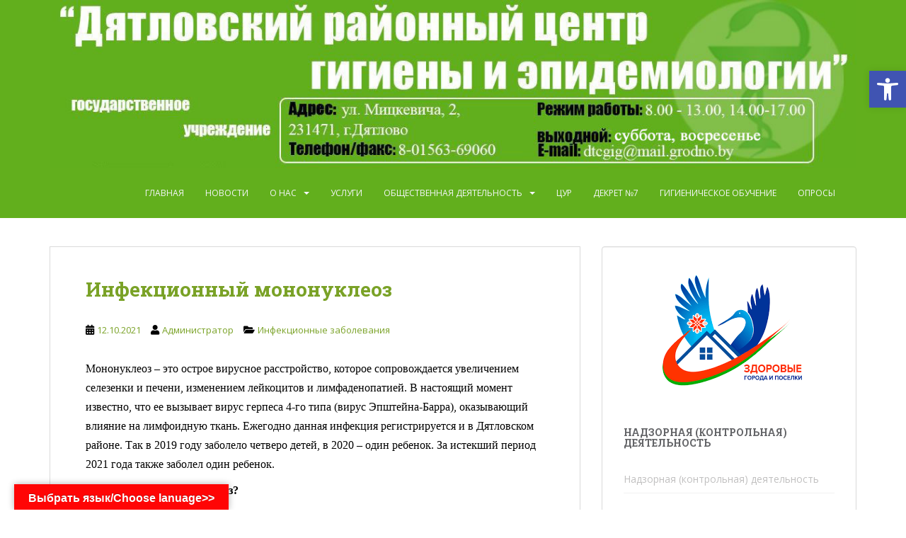

--- FILE ---
content_type: text/html; charset=UTF-8
request_url: https://dtcgig.by/2021/10/12/%D0%B8%D0%BD%D1%84%D0%B5%D0%BA%D1%86%D0%B8%D0%BE%D0%BD%D0%BD%D1%8B%D0%B9-%D0%BC%D0%BE%D0%BD%D0%BE%D0%BD%D1%83%D0%BA%D0%BB%D0%B5%D0%BE%D0%B7/
body_size: 92968
content:
<!doctype html>
<!--[if !IE]>
<html class="no-js non-ie" lang="ru-RU"> <![endif]-->
<!--[if IE 7 ]>
<html class="no-js ie7" lang="ru-RU"> <![endif]-->
<!--[if IE 8 ]>
<html class="no-js ie8" lang="ru-RU"> <![endif]-->
<!--[if IE 9 ]>
<html class="no-js ie9" lang="ru-RU"> <![endif]-->
<!--[if gt IE 9]><!-->
<html class="no-js" lang="ru-RU"> <!--<![endif]-->
<head>
<meta charset="UTF-8">
<meta name="viewport" content="width=device-width, initial-scale=1">
<meta name="theme-color" content="#62af1d">
<link rel="profile" href="http://gmpg.org/xfn/11">

<title>Инфекционный мононуклеоз &#8212; ГУ &quot;Дятловский райЦГЭ&quot;</title>
<meta name='robots' content='max-image-preview:large' />
<link rel='dns-prefetch' href='//translate.google.com' />
<link rel='dns-prefetch' href='//fonts.googleapis.com' />
<link rel="alternate" type="application/rss+xml" title="ГУ &quot;Дятловский райЦГЭ&quot; &raquo; Лента" href="https://dtcgig.by/feed/" />
<link rel="alternate" type="application/rss+xml" title="ГУ &quot;Дятловский райЦГЭ&quot; &raquo; Лента комментариев" href="https://dtcgig.by/comments/feed/" />
<link rel="alternate" title="oEmbed (JSON)" type="application/json+oembed" href="https://dtcgig.by/wp-json/oembed/1.0/embed?url=https%3A%2F%2Fdtcgig.by%2F2021%2F10%2F12%2F%25d0%25b8%25d0%25bd%25d1%2584%25d0%25b5%25d0%25ba%25d1%2586%25d0%25b8%25d0%25be%25d0%25bd%25d0%25bd%25d1%258b%25d0%25b9-%25d0%25bc%25d0%25be%25d0%25bd%25d0%25be%25d0%25bd%25d1%2583%25d0%25ba%25d0%25bb%25d0%25b5%25d0%25be%25d0%25b7%2F" />
<link rel="alternate" title="oEmbed (XML)" type="text/xml+oembed" href="https://dtcgig.by/wp-json/oembed/1.0/embed?url=https%3A%2F%2Fdtcgig.by%2F2021%2F10%2F12%2F%25d0%25b8%25d0%25bd%25d1%2584%25d0%25b5%25d0%25ba%25d1%2586%25d0%25b8%25d0%25be%25d0%25bd%25d0%25bd%25d1%258b%25d0%25b9-%25d0%25bc%25d0%25be%25d0%25bd%25d0%25be%25d0%25bd%25d1%2583%25d0%25ba%25d0%25bb%25d0%25b5%25d0%25be%25d0%25b7%2F&#038;format=xml" />
<style id='wp-img-auto-sizes-contain-inline-css' type='text/css'>
img:is([sizes=auto i],[sizes^="auto," i]){contain-intrinsic-size:3000px 1500px}
/*# sourceURL=wp-img-auto-sizes-contain-inline-css */
</style>
<style id='wp-emoji-styles-inline-css' type='text/css'>

	img.wp-smiley, img.emoji {
		display: inline !important;
		border: none !important;
		box-shadow: none !important;
		height: 1em !important;
		width: 1em !important;
		margin: 0 0.07em !important;
		vertical-align: -0.1em !important;
		background: none !important;
		padding: 0 !important;
	}
/*# sourceURL=wp-emoji-styles-inline-css */
</style>
<style id='wp-block-library-inline-css' type='text/css'>
:root{--wp-block-synced-color:#7a00df;--wp-block-synced-color--rgb:122,0,223;--wp-bound-block-color:var(--wp-block-synced-color);--wp-editor-canvas-background:#ddd;--wp-admin-theme-color:#007cba;--wp-admin-theme-color--rgb:0,124,186;--wp-admin-theme-color-darker-10:#006ba1;--wp-admin-theme-color-darker-10--rgb:0,107,160.5;--wp-admin-theme-color-darker-20:#005a87;--wp-admin-theme-color-darker-20--rgb:0,90,135;--wp-admin-border-width-focus:2px}@media (min-resolution:192dpi){:root{--wp-admin-border-width-focus:1.5px}}.wp-element-button{cursor:pointer}:root .has-very-light-gray-background-color{background-color:#eee}:root .has-very-dark-gray-background-color{background-color:#313131}:root .has-very-light-gray-color{color:#eee}:root .has-very-dark-gray-color{color:#313131}:root .has-vivid-green-cyan-to-vivid-cyan-blue-gradient-background{background:linear-gradient(135deg,#00d084,#0693e3)}:root .has-purple-crush-gradient-background{background:linear-gradient(135deg,#34e2e4,#4721fb 50%,#ab1dfe)}:root .has-hazy-dawn-gradient-background{background:linear-gradient(135deg,#faaca8,#dad0ec)}:root .has-subdued-olive-gradient-background{background:linear-gradient(135deg,#fafae1,#67a671)}:root .has-atomic-cream-gradient-background{background:linear-gradient(135deg,#fdd79a,#004a59)}:root .has-nightshade-gradient-background{background:linear-gradient(135deg,#330968,#31cdcf)}:root .has-midnight-gradient-background{background:linear-gradient(135deg,#020381,#2874fc)}:root{--wp--preset--font-size--normal:16px;--wp--preset--font-size--huge:42px}.has-regular-font-size{font-size:1em}.has-larger-font-size{font-size:2.625em}.has-normal-font-size{font-size:var(--wp--preset--font-size--normal)}.has-huge-font-size{font-size:var(--wp--preset--font-size--huge)}.has-text-align-center{text-align:center}.has-text-align-left{text-align:left}.has-text-align-right{text-align:right}.has-fit-text{white-space:nowrap!important}#end-resizable-editor-section{display:none}.aligncenter{clear:both}.items-justified-left{justify-content:flex-start}.items-justified-center{justify-content:center}.items-justified-right{justify-content:flex-end}.items-justified-space-between{justify-content:space-between}.screen-reader-text{border:0;clip-path:inset(50%);height:1px;margin:-1px;overflow:hidden;padding:0;position:absolute;width:1px;word-wrap:normal!important}.screen-reader-text:focus{background-color:#ddd;clip-path:none;color:#444;display:block;font-size:1em;height:auto;left:5px;line-height:normal;padding:15px 23px 14px;text-decoration:none;top:5px;width:auto;z-index:100000}html :where(.has-border-color){border-style:solid}html :where([style*=border-top-color]){border-top-style:solid}html :where([style*=border-right-color]){border-right-style:solid}html :where([style*=border-bottom-color]){border-bottom-style:solid}html :where([style*=border-left-color]){border-left-style:solid}html :where([style*=border-width]){border-style:solid}html :where([style*=border-top-width]){border-top-style:solid}html :where([style*=border-right-width]){border-right-style:solid}html :where([style*=border-bottom-width]){border-bottom-style:solid}html :where([style*=border-left-width]){border-left-style:solid}html :where(img[class*=wp-image-]){height:auto;max-width:100%}:where(figure){margin:0 0 1em}html :where(.is-position-sticky){--wp-admin--admin-bar--position-offset:var(--wp-admin--admin-bar--height,0px)}@media screen and (max-width:600px){html :where(.is-position-sticky){--wp-admin--admin-bar--position-offset:0px}}

/*# sourceURL=wp-block-library-inline-css */
</style><style id='wp-block-calendar-inline-css' type='text/css'>
.wp-block-calendar{text-align:center}.wp-block-calendar td,.wp-block-calendar th{border:1px solid;padding:.25em}.wp-block-calendar th{font-weight:400}.wp-block-calendar caption{background-color:inherit}.wp-block-calendar table{border-collapse:collapse;width:100%}.wp-block-calendar table.has-background th{background-color:inherit}.wp-block-calendar table.has-text-color th{color:inherit}.wp-block-calendar :where(table:not(.has-text-color)){color:#40464d}.wp-block-calendar :where(table:not(.has-text-color)) td,.wp-block-calendar :where(table:not(.has-text-color)) th{border-color:#ddd}:where(.wp-block-calendar table:not(.has-background) th){background:#ddd}
/*# sourceURL=https://dtcgig.by/wp-includes/blocks/calendar/style.min.css */
</style>
<style id='wp-block-categories-inline-css' type='text/css'>
.wp-block-categories{box-sizing:border-box}.wp-block-categories.alignleft{margin-right:2em}.wp-block-categories.alignright{margin-left:2em}.wp-block-categories.wp-block-categories-dropdown.aligncenter{text-align:center}.wp-block-categories .wp-block-categories__label{display:block;width:100%}
/*# sourceURL=https://dtcgig.by/wp-includes/blocks/categories/style.min.css */
</style>
<style id='wp-block-image-inline-css' type='text/css'>
.wp-block-image>a,.wp-block-image>figure>a{display:inline-block}.wp-block-image img{box-sizing:border-box;height:auto;max-width:100%;vertical-align:bottom}@media not (prefers-reduced-motion){.wp-block-image img.hide{visibility:hidden}.wp-block-image img.show{animation:show-content-image .4s}}.wp-block-image[style*=border-radius] img,.wp-block-image[style*=border-radius]>a{border-radius:inherit}.wp-block-image.has-custom-border img{box-sizing:border-box}.wp-block-image.aligncenter{text-align:center}.wp-block-image.alignfull>a,.wp-block-image.alignwide>a{width:100%}.wp-block-image.alignfull img,.wp-block-image.alignwide img{height:auto;width:100%}.wp-block-image .aligncenter,.wp-block-image .alignleft,.wp-block-image .alignright,.wp-block-image.aligncenter,.wp-block-image.alignleft,.wp-block-image.alignright{display:table}.wp-block-image .aligncenter>figcaption,.wp-block-image .alignleft>figcaption,.wp-block-image .alignright>figcaption,.wp-block-image.aligncenter>figcaption,.wp-block-image.alignleft>figcaption,.wp-block-image.alignright>figcaption{caption-side:bottom;display:table-caption}.wp-block-image .alignleft{float:left;margin:.5em 1em .5em 0}.wp-block-image .alignright{float:right;margin:.5em 0 .5em 1em}.wp-block-image .aligncenter{margin-left:auto;margin-right:auto}.wp-block-image :where(figcaption){margin-bottom:1em;margin-top:.5em}.wp-block-image.is-style-circle-mask img{border-radius:9999px}@supports ((-webkit-mask-image:none) or (mask-image:none)) or (-webkit-mask-image:none){.wp-block-image.is-style-circle-mask img{border-radius:0;-webkit-mask-image:url('data:image/svg+xml;utf8,<svg viewBox="0 0 100 100" xmlns="http://www.w3.org/2000/svg"><circle cx="50" cy="50" r="50"/></svg>');mask-image:url('data:image/svg+xml;utf8,<svg viewBox="0 0 100 100" xmlns="http://www.w3.org/2000/svg"><circle cx="50" cy="50" r="50"/></svg>');mask-mode:alpha;-webkit-mask-position:center;mask-position:center;-webkit-mask-repeat:no-repeat;mask-repeat:no-repeat;-webkit-mask-size:contain;mask-size:contain}}:root :where(.wp-block-image.is-style-rounded img,.wp-block-image .is-style-rounded img){border-radius:9999px}.wp-block-image figure{margin:0}.wp-lightbox-container{display:flex;flex-direction:column;position:relative}.wp-lightbox-container img{cursor:zoom-in}.wp-lightbox-container img:hover+button{opacity:1}.wp-lightbox-container button{align-items:center;backdrop-filter:blur(16px) saturate(180%);background-color:#5a5a5a40;border:none;border-radius:4px;cursor:zoom-in;display:flex;height:20px;justify-content:center;opacity:0;padding:0;position:absolute;right:16px;text-align:center;top:16px;width:20px;z-index:100}@media not (prefers-reduced-motion){.wp-lightbox-container button{transition:opacity .2s ease}}.wp-lightbox-container button:focus-visible{outline:3px auto #5a5a5a40;outline:3px auto -webkit-focus-ring-color;outline-offset:3px}.wp-lightbox-container button:hover{cursor:pointer;opacity:1}.wp-lightbox-container button:focus{opacity:1}.wp-lightbox-container button:focus,.wp-lightbox-container button:hover,.wp-lightbox-container button:not(:hover):not(:active):not(.has-background){background-color:#5a5a5a40;border:none}.wp-lightbox-overlay{box-sizing:border-box;cursor:zoom-out;height:100vh;left:0;overflow:hidden;position:fixed;top:0;visibility:hidden;width:100%;z-index:100000}.wp-lightbox-overlay .close-button{align-items:center;cursor:pointer;display:flex;justify-content:center;min-height:40px;min-width:40px;padding:0;position:absolute;right:calc(env(safe-area-inset-right) + 16px);top:calc(env(safe-area-inset-top) + 16px);z-index:5000000}.wp-lightbox-overlay .close-button:focus,.wp-lightbox-overlay .close-button:hover,.wp-lightbox-overlay .close-button:not(:hover):not(:active):not(.has-background){background:none;border:none}.wp-lightbox-overlay .lightbox-image-container{height:var(--wp--lightbox-container-height);left:50%;overflow:hidden;position:absolute;top:50%;transform:translate(-50%,-50%);transform-origin:top left;width:var(--wp--lightbox-container-width);z-index:9999999999}.wp-lightbox-overlay .wp-block-image{align-items:center;box-sizing:border-box;display:flex;height:100%;justify-content:center;margin:0;position:relative;transform-origin:0 0;width:100%;z-index:3000000}.wp-lightbox-overlay .wp-block-image img{height:var(--wp--lightbox-image-height);min-height:var(--wp--lightbox-image-height);min-width:var(--wp--lightbox-image-width);width:var(--wp--lightbox-image-width)}.wp-lightbox-overlay .wp-block-image figcaption{display:none}.wp-lightbox-overlay button{background:none;border:none}.wp-lightbox-overlay .scrim{background-color:#fff;height:100%;opacity:.9;position:absolute;width:100%;z-index:2000000}.wp-lightbox-overlay.active{visibility:visible}@media not (prefers-reduced-motion){.wp-lightbox-overlay.active{animation:turn-on-visibility .25s both}.wp-lightbox-overlay.active img{animation:turn-on-visibility .35s both}.wp-lightbox-overlay.show-closing-animation:not(.active){animation:turn-off-visibility .35s both}.wp-lightbox-overlay.show-closing-animation:not(.active) img{animation:turn-off-visibility .25s both}.wp-lightbox-overlay.zoom.active{animation:none;opacity:1;visibility:visible}.wp-lightbox-overlay.zoom.active .lightbox-image-container{animation:lightbox-zoom-in .4s}.wp-lightbox-overlay.zoom.active .lightbox-image-container img{animation:none}.wp-lightbox-overlay.zoom.active .scrim{animation:turn-on-visibility .4s forwards}.wp-lightbox-overlay.zoom.show-closing-animation:not(.active){animation:none}.wp-lightbox-overlay.zoom.show-closing-animation:not(.active) .lightbox-image-container{animation:lightbox-zoom-out .4s}.wp-lightbox-overlay.zoom.show-closing-animation:not(.active) .lightbox-image-container img{animation:none}.wp-lightbox-overlay.zoom.show-closing-animation:not(.active) .scrim{animation:turn-off-visibility .4s forwards}}@keyframes show-content-image{0%{visibility:hidden}99%{visibility:hidden}to{visibility:visible}}@keyframes turn-on-visibility{0%{opacity:0}to{opacity:1}}@keyframes turn-off-visibility{0%{opacity:1;visibility:visible}99%{opacity:0;visibility:visible}to{opacity:0;visibility:hidden}}@keyframes lightbox-zoom-in{0%{transform:translate(calc((-100vw + var(--wp--lightbox-scrollbar-width))/2 + var(--wp--lightbox-initial-left-position)),calc(-50vh + var(--wp--lightbox-initial-top-position))) scale(var(--wp--lightbox-scale))}to{transform:translate(-50%,-50%) scale(1)}}@keyframes lightbox-zoom-out{0%{transform:translate(-50%,-50%) scale(1);visibility:visible}99%{visibility:visible}to{transform:translate(calc((-100vw + var(--wp--lightbox-scrollbar-width))/2 + var(--wp--lightbox-initial-left-position)),calc(-50vh + var(--wp--lightbox-initial-top-position))) scale(var(--wp--lightbox-scale));visibility:hidden}}
/*# sourceURL=https://dtcgig.by/wp-includes/blocks/image/style.min.css */
</style>
<style id='global-styles-inline-css' type='text/css'>
:root{--wp--preset--aspect-ratio--square: 1;--wp--preset--aspect-ratio--4-3: 4/3;--wp--preset--aspect-ratio--3-4: 3/4;--wp--preset--aspect-ratio--3-2: 3/2;--wp--preset--aspect-ratio--2-3: 2/3;--wp--preset--aspect-ratio--16-9: 16/9;--wp--preset--aspect-ratio--9-16: 9/16;--wp--preset--color--black: #000000;--wp--preset--color--cyan-bluish-gray: #abb8c3;--wp--preset--color--white: #ffffff;--wp--preset--color--pale-pink: #f78da7;--wp--preset--color--vivid-red: #cf2e2e;--wp--preset--color--luminous-vivid-orange: #ff6900;--wp--preset--color--luminous-vivid-amber: #fcb900;--wp--preset--color--light-green-cyan: #7bdcb5;--wp--preset--color--vivid-green-cyan: #00d084;--wp--preset--color--pale-cyan-blue: #8ed1fc;--wp--preset--color--vivid-cyan-blue: #0693e3;--wp--preset--color--vivid-purple: #9b51e0;--wp--preset--gradient--vivid-cyan-blue-to-vivid-purple: linear-gradient(135deg,rgb(6,147,227) 0%,rgb(155,81,224) 100%);--wp--preset--gradient--light-green-cyan-to-vivid-green-cyan: linear-gradient(135deg,rgb(122,220,180) 0%,rgb(0,208,130) 100%);--wp--preset--gradient--luminous-vivid-amber-to-luminous-vivid-orange: linear-gradient(135deg,rgb(252,185,0) 0%,rgb(255,105,0) 100%);--wp--preset--gradient--luminous-vivid-orange-to-vivid-red: linear-gradient(135deg,rgb(255,105,0) 0%,rgb(207,46,46) 100%);--wp--preset--gradient--very-light-gray-to-cyan-bluish-gray: linear-gradient(135deg,rgb(238,238,238) 0%,rgb(169,184,195) 100%);--wp--preset--gradient--cool-to-warm-spectrum: linear-gradient(135deg,rgb(74,234,220) 0%,rgb(151,120,209) 20%,rgb(207,42,186) 40%,rgb(238,44,130) 60%,rgb(251,105,98) 80%,rgb(254,248,76) 100%);--wp--preset--gradient--blush-light-purple: linear-gradient(135deg,rgb(255,206,236) 0%,rgb(152,150,240) 100%);--wp--preset--gradient--blush-bordeaux: linear-gradient(135deg,rgb(254,205,165) 0%,rgb(254,45,45) 50%,rgb(107,0,62) 100%);--wp--preset--gradient--luminous-dusk: linear-gradient(135deg,rgb(255,203,112) 0%,rgb(199,81,192) 50%,rgb(65,88,208) 100%);--wp--preset--gradient--pale-ocean: linear-gradient(135deg,rgb(255,245,203) 0%,rgb(182,227,212) 50%,rgb(51,167,181) 100%);--wp--preset--gradient--electric-grass: linear-gradient(135deg,rgb(202,248,128) 0%,rgb(113,206,126) 100%);--wp--preset--gradient--midnight: linear-gradient(135deg,rgb(2,3,129) 0%,rgb(40,116,252) 100%);--wp--preset--font-size--small: 13px;--wp--preset--font-size--medium: 20px;--wp--preset--font-size--large: 36px;--wp--preset--font-size--x-large: 42px;--wp--preset--spacing--20: 0.44rem;--wp--preset--spacing--30: 0.67rem;--wp--preset--spacing--40: 1rem;--wp--preset--spacing--50: 1.5rem;--wp--preset--spacing--60: 2.25rem;--wp--preset--spacing--70: 3.38rem;--wp--preset--spacing--80: 5.06rem;--wp--preset--shadow--natural: 6px 6px 9px rgba(0, 0, 0, 0.2);--wp--preset--shadow--deep: 12px 12px 50px rgba(0, 0, 0, 0.4);--wp--preset--shadow--sharp: 6px 6px 0px rgba(0, 0, 0, 0.2);--wp--preset--shadow--outlined: 6px 6px 0px -3px rgb(255, 255, 255), 6px 6px rgb(0, 0, 0);--wp--preset--shadow--crisp: 6px 6px 0px rgb(0, 0, 0);}:where(.is-layout-flex){gap: 0.5em;}:where(.is-layout-grid){gap: 0.5em;}body .is-layout-flex{display: flex;}.is-layout-flex{flex-wrap: wrap;align-items: center;}.is-layout-flex > :is(*, div){margin: 0;}body .is-layout-grid{display: grid;}.is-layout-grid > :is(*, div){margin: 0;}:where(.wp-block-columns.is-layout-flex){gap: 2em;}:where(.wp-block-columns.is-layout-grid){gap: 2em;}:where(.wp-block-post-template.is-layout-flex){gap: 1.25em;}:where(.wp-block-post-template.is-layout-grid){gap: 1.25em;}.has-black-color{color: var(--wp--preset--color--black) !important;}.has-cyan-bluish-gray-color{color: var(--wp--preset--color--cyan-bluish-gray) !important;}.has-white-color{color: var(--wp--preset--color--white) !important;}.has-pale-pink-color{color: var(--wp--preset--color--pale-pink) !important;}.has-vivid-red-color{color: var(--wp--preset--color--vivid-red) !important;}.has-luminous-vivid-orange-color{color: var(--wp--preset--color--luminous-vivid-orange) !important;}.has-luminous-vivid-amber-color{color: var(--wp--preset--color--luminous-vivid-amber) !important;}.has-light-green-cyan-color{color: var(--wp--preset--color--light-green-cyan) !important;}.has-vivid-green-cyan-color{color: var(--wp--preset--color--vivid-green-cyan) !important;}.has-pale-cyan-blue-color{color: var(--wp--preset--color--pale-cyan-blue) !important;}.has-vivid-cyan-blue-color{color: var(--wp--preset--color--vivid-cyan-blue) !important;}.has-vivid-purple-color{color: var(--wp--preset--color--vivid-purple) !important;}.has-black-background-color{background-color: var(--wp--preset--color--black) !important;}.has-cyan-bluish-gray-background-color{background-color: var(--wp--preset--color--cyan-bluish-gray) !important;}.has-white-background-color{background-color: var(--wp--preset--color--white) !important;}.has-pale-pink-background-color{background-color: var(--wp--preset--color--pale-pink) !important;}.has-vivid-red-background-color{background-color: var(--wp--preset--color--vivid-red) !important;}.has-luminous-vivid-orange-background-color{background-color: var(--wp--preset--color--luminous-vivid-orange) !important;}.has-luminous-vivid-amber-background-color{background-color: var(--wp--preset--color--luminous-vivid-amber) !important;}.has-light-green-cyan-background-color{background-color: var(--wp--preset--color--light-green-cyan) !important;}.has-vivid-green-cyan-background-color{background-color: var(--wp--preset--color--vivid-green-cyan) !important;}.has-pale-cyan-blue-background-color{background-color: var(--wp--preset--color--pale-cyan-blue) !important;}.has-vivid-cyan-blue-background-color{background-color: var(--wp--preset--color--vivid-cyan-blue) !important;}.has-vivid-purple-background-color{background-color: var(--wp--preset--color--vivid-purple) !important;}.has-black-border-color{border-color: var(--wp--preset--color--black) !important;}.has-cyan-bluish-gray-border-color{border-color: var(--wp--preset--color--cyan-bluish-gray) !important;}.has-white-border-color{border-color: var(--wp--preset--color--white) !important;}.has-pale-pink-border-color{border-color: var(--wp--preset--color--pale-pink) !important;}.has-vivid-red-border-color{border-color: var(--wp--preset--color--vivid-red) !important;}.has-luminous-vivid-orange-border-color{border-color: var(--wp--preset--color--luminous-vivid-orange) !important;}.has-luminous-vivid-amber-border-color{border-color: var(--wp--preset--color--luminous-vivid-amber) !important;}.has-light-green-cyan-border-color{border-color: var(--wp--preset--color--light-green-cyan) !important;}.has-vivid-green-cyan-border-color{border-color: var(--wp--preset--color--vivid-green-cyan) !important;}.has-pale-cyan-blue-border-color{border-color: var(--wp--preset--color--pale-cyan-blue) !important;}.has-vivid-cyan-blue-border-color{border-color: var(--wp--preset--color--vivid-cyan-blue) !important;}.has-vivid-purple-border-color{border-color: var(--wp--preset--color--vivid-purple) !important;}.has-vivid-cyan-blue-to-vivid-purple-gradient-background{background: var(--wp--preset--gradient--vivid-cyan-blue-to-vivid-purple) !important;}.has-light-green-cyan-to-vivid-green-cyan-gradient-background{background: var(--wp--preset--gradient--light-green-cyan-to-vivid-green-cyan) !important;}.has-luminous-vivid-amber-to-luminous-vivid-orange-gradient-background{background: var(--wp--preset--gradient--luminous-vivid-amber-to-luminous-vivid-orange) !important;}.has-luminous-vivid-orange-to-vivid-red-gradient-background{background: var(--wp--preset--gradient--luminous-vivid-orange-to-vivid-red) !important;}.has-very-light-gray-to-cyan-bluish-gray-gradient-background{background: var(--wp--preset--gradient--very-light-gray-to-cyan-bluish-gray) !important;}.has-cool-to-warm-spectrum-gradient-background{background: var(--wp--preset--gradient--cool-to-warm-spectrum) !important;}.has-blush-light-purple-gradient-background{background: var(--wp--preset--gradient--blush-light-purple) !important;}.has-blush-bordeaux-gradient-background{background: var(--wp--preset--gradient--blush-bordeaux) !important;}.has-luminous-dusk-gradient-background{background: var(--wp--preset--gradient--luminous-dusk) !important;}.has-pale-ocean-gradient-background{background: var(--wp--preset--gradient--pale-ocean) !important;}.has-electric-grass-gradient-background{background: var(--wp--preset--gradient--electric-grass) !important;}.has-midnight-gradient-background{background: var(--wp--preset--gradient--midnight) !important;}.has-small-font-size{font-size: var(--wp--preset--font-size--small) !important;}.has-medium-font-size{font-size: var(--wp--preset--font-size--medium) !important;}.has-large-font-size{font-size: var(--wp--preset--font-size--large) !important;}.has-x-large-font-size{font-size: var(--wp--preset--font-size--x-large) !important;}
/*# sourceURL=global-styles-inline-css */
</style>

<style id='classic-theme-styles-inline-css' type='text/css'>
/*! This file is auto-generated */
.wp-block-button__link{color:#fff;background-color:#32373c;border-radius:9999px;box-shadow:none;text-decoration:none;padding:calc(.667em + 2px) calc(1.333em + 2px);font-size:1.125em}.wp-block-file__button{background:#32373c;color:#fff;text-decoration:none}
/*# sourceURL=/wp-includes/css/classic-themes.min.css */
</style>
<link rel='stylesheet' id='google-language-translator-css' href='https://dtcgig.by/wp-content/plugins/google-language-translator/css/style.css?ver=6.0.20' type='text/css' media='' />
<link rel='stylesheet' id='glt-toolbar-styles-css' href='https://dtcgig.by/wp-content/plugins/google-language-translator/css/toolbar.css?ver=6.0.20' type='text/css' media='' />
<link rel='stylesheet' id='collapscore-css-css' href='https://dtcgig.by/wp-content/plugins/jquery-collapse-o-matic/css/core_style.css?ver=1.0' type='text/css' media='all' />
<link rel='stylesheet' id='collapseomatic-css-css' href='https://dtcgig.by/wp-content/plugins/jquery-collapse-o-matic/css/light_style.css?ver=1.6' type='text/css' media='all' />
<link rel='stylesheet' id='wp-polls-css' href='https://dtcgig.by/wp-content/plugins/wp-polls/polls-css.css?ver=2.77.3' type='text/css' media='all' />
<style id='wp-polls-inline-css' type='text/css'>
.wp-polls .pollbar {
	margin: 1px;
	font-size: 8px;
	line-height: 10px;
	height: 10px;
	background-image: url('https://dtcgig.by/wp-content/plugins/wp-polls/images/default_gradient/pollbg.gif');
	border: 1px solid ##FF634;
}

/*# sourceURL=wp-polls-inline-css */
</style>
<link rel='stylesheet' id='sparkling-bootstrap-css' href='https://dtcgig.by/wp-content/themes/sparkling/assets/css/bootstrap.min.css?ver=6.9' type='text/css' media='all' />
<link rel='stylesheet' id='sparkling-icons-css' href='https://dtcgig.by/wp-content/themes/sparkling/assets/css/fontawesome-all.min.css?ver=5.1.1.' type='text/css' media='all' />
<link rel='stylesheet' id='sparkling-fonts-css' href='//fonts.googleapis.com/css?family=Open+Sans%3A400italic%2C400%2C600%2C700%7CRoboto+Slab%3A400%2C300%2C700&#038;ver=6.9' type='text/css' media='all' />
<link rel='stylesheet' id='sparkling-style-css' href='https://dtcgig.by/wp-content/themes/sparkling/style.css?ver=2.4.2' type='text/css' media='all' />
<style id='akismet-widget-style-inline-css' type='text/css'>

			.a-stats {
				--akismet-color-mid-green: #357b49;
				--akismet-color-white: #fff;
				--akismet-color-light-grey: #f6f7f7;

				max-width: 350px;
				width: auto;
			}

			.a-stats * {
				all: unset;
				box-sizing: border-box;
			}

			.a-stats strong {
				font-weight: 600;
			}

			.a-stats a.a-stats__link,
			.a-stats a.a-stats__link:visited,
			.a-stats a.a-stats__link:active {
				background: var(--akismet-color-mid-green);
				border: none;
				box-shadow: none;
				border-radius: 8px;
				color: var(--akismet-color-white);
				cursor: pointer;
				display: block;
				font-family: -apple-system, BlinkMacSystemFont, 'Segoe UI', 'Roboto', 'Oxygen-Sans', 'Ubuntu', 'Cantarell', 'Helvetica Neue', sans-serif;
				font-weight: 500;
				padding: 12px;
				text-align: center;
				text-decoration: none;
				transition: all 0.2s ease;
			}

			/* Extra specificity to deal with TwentyTwentyOne focus style */
			.widget .a-stats a.a-stats__link:focus {
				background: var(--akismet-color-mid-green);
				color: var(--akismet-color-white);
				text-decoration: none;
			}

			.a-stats a.a-stats__link:hover {
				filter: brightness(110%);
				box-shadow: 0 4px 12px rgba(0, 0, 0, 0.06), 0 0 2px rgba(0, 0, 0, 0.16);
			}

			.a-stats .count {
				color: var(--akismet-color-white);
				display: block;
				font-size: 1.5em;
				line-height: 1.4;
				padding: 0 13px;
				white-space: nowrap;
			}
		
/*# sourceURL=akismet-widget-style-inline-css */
</style>
<link rel='stylesheet' id='pojo-a11y-css' href='https://dtcgig.by/wp-content/plugins/pojo-accessibility/assets/css/style.min.css?ver=1.0.0' type='text/css' media='all' />
<!--n2css--><!--n2js--><script type="text/javascript" src="https://dtcgig.by/wp-includes/js/jquery/jquery.min.js?ver=3.7.1" id="jquery-core-js"></script>
<script type="text/javascript" src="https://dtcgig.by/wp-includes/js/jquery/jquery-migrate.min.js?ver=3.4.1" id="jquery-migrate-js"></script>
<script type="text/javascript" src="https://dtcgig.by/wp-content/themes/sparkling/assets/js/vendor/bootstrap.min.js?ver=6.9" id="sparkling-bootstrapjs-js"></script>
<script type="text/javascript" src="https://dtcgig.by/wp-content/themes/sparkling/assets/js/functions.js?ver=20180503" id="sparkling-functions-js"></script>
<link rel="https://api.w.org/" href="https://dtcgig.by/wp-json/" /><link rel="alternate" title="JSON" type="application/json" href="https://dtcgig.by/wp-json/wp/v2/posts/6748" /><link rel="EditURI" type="application/rsd+xml" title="RSD" href="https://dtcgig.by/xmlrpc.php?rsd" />
<meta name="generator" content="WordPress 6.9" />
<link rel="canonical" href="https://dtcgig.by/2021/10/12/%d0%b8%d0%bd%d1%84%d0%b5%d0%ba%d1%86%d0%b8%d0%be%d0%bd%d0%bd%d1%8b%d0%b9-%d0%bc%d0%be%d0%bd%d0%be%d0%bd%d1%83%d0%ba%d0%bb%d0%b5%d0%be%d0%b7/" />
<link rel='shortlink' href='https://dtcgig.by/?p=6748' />
<style>p.hello{font-size:12px;color:darkgray;}#google_language_translator,#flags{text-align:left;}#google_language_translator{clear:both;}#flags{width:165px;}#flags a{display:inline-block;margin-right:2px;}#google_language_translator{width:auto!important;}div.skiptranslate.goog-te-gadget{display:inline!important;}.goog-tooltip{display: none!important;}.goog-tooltip:hover{display: none!important;}.goog-text-highlight{background-color:transparent!important;border:none!important;box-shadow:none!important;}#google_language_translator select.goog-te-combo{color:#32373c;}div.skiptranslate{display:none!important;}body{top:0px!important;}#goog-gt-{display:none!important;}font font{background-color:transparent!important;box-shadow:none!important;position:initial!important;}#glt-translate-trigger{left:20px;right:auto;}#glt-translate-trigger > span{color:#ffffff;}#glt-translate-trigger{background:#ff0505;}.goog-te-gadget .goog-te-combo{width:100%;}</style><style type="text/css">a, #infinite-handle span, #secondary .widget .post-content a, .entry-meta a {color:#7aa227}a:hover, a:focus, a:active, #secondary .widget .post-content a:hover, #secondary .widget .post-content a:focus, .woocommerce nav.woocommerce-pagination ul li a:focus, .woocommerce nav.woocommerce-pagination ul li a:hover, .woocommerce nav.woocommerce-pagination ul li span.current, #secondary .widget a:hover, #secondary .widget a:focus {color: #00264c;}.btn-default, .label-default, .flex-caption h2, .btn.btn-default.read-more,button,
              .navigation .wp-pagenavi-pagination span.current,.navigation .wp-pagenavi-pagination a:hover,
              .woocommerce a.button, .woocommerce button.button,
              .woocommerce input.button, .woocommerce #respond input#submit.alt,
              .woocommerce a.button, .woocommerce button.button,
              .woocommerce a.button.alt, .woocommerce button.button.alt, .woocommerce input.button.alt { background-color: #78b538; border-color: #78b538;}.site-main [class*="navigation"] a, .more-link, .pagination>li>a, .pagination>li>span, .cfa-button { color: #78b538}.cfa-button {border-color: #78b538;}.cfa-text { color: #7aa227;}.cfa-button {border-color: #7aa227; color: ;}h1, h2, h3, h4, h5, h6, .h1, .h2, .h3, .h4, .h5, .h6, .entry-title, .entry-title a {color: #7aa227;}.navbar.navbar-default, .navbar-default .navbar-nav .open .dropdown-menu > li > a {background-color: #62af1d;}.navbar-default .navbar-nav > li:hover > a, .navbar-default .navbar-nav > li:focus-within > a, .navbar-nav > li:hover > .caret, .navbar-nav > li:focus-within > .caret, .navbar-default .navbar-nav.sparkling-mobile-menu > li.open > a, .navbar-default .navbar-nav.sparkling-mobile-menu > li.open > .caret, .navbar-default .navbar-nav > li:hover, .navbar-default .navbar-nav > li:focus-within, .navbar-default .navbar-nav > .active > a, .navbar-default .navbar-nav > .active > .caret, .navbar-default .navbar-nav > .active > a:hover, .navbar-default .navbar-nav > .active > a:focus, .navbar-default .navbar-nav > li > a:hover, .navbar-default .navbar-nav > li > a:focus, .navbar-default .navbar-nav > .open > a, .navbar-default .navbar-nav > .open > a:hover, .navbar-default .navbar-nav > .open > a:focus {color: #110601;}@media (max-width: 767px){ .navbar-default .navbar-nav > li.open > a, .navbar-default .navbar-nav > li.open > .caret { color: #110601 !important; } }.dropdown-menu {background-color: #da4453;}.navbar-default .navbar-nav .open .dropdown-menu > li > a, .dropdown-menu > li > a, .dropdown-menu > li > .caret { color: #636467;}.navbar-default .navbar-nav .dropdown-menu > li:hover, .navbar-default .navbar-nav .dropdown-menu > li:focus-within, .dropdown-menu > .active {background-color: #da4453;}@media (max-width: 767px) {.navbar-default .navbar-nav .dropdown-menu > li:hover, .navbar-default .navbar-nav .dropdown-menu > li:focus, .dropdown-menu > .active {background: transparent;} }.dropdown-menu>.active>a, .dropdown-menu>.active>a:focus, .dropdown-menu>.active>a:hover, .dropdown-menu>.active>.caret, .dropdown-menu>li>a:focus, .dropdown-menu>li>a:hover, .dropdown-menu>li:hover>a, .dropdown-menu>li:hover>.caret {color:#ffffff;}@media (max-width: 767px) {.navbar-default .navbar-nav .open .dropdown-menu > .active > a, .navbar-default .navbar-nav .dropdown-menu > li.active > .caret, .navbar-default .navbar-nav .dropdown-menu > li.open > a, .navbar-default .navbar-nav li.open > a, .navbar-default .navbar-nav li.open > .caret {color:#ffffff;} }.navbar-default .navbar-nav .current-menu-ancestor a.dropdown-toggle { color: #ffffff;}#colophon {background-color: #7aa227;}#footer-area, .site-info, .site-info caption, #footer-area caption {color: #000000;}#footer-area {background-color: #7aa227;}.site-info a, #footer-area a {color: #3a3a3a;}body, .entry-content {color:#000000}.entry-content {font-family: Times New Roman;}.entry-content {font-size:16px}</style><style type="text/css">
#pojo-a11y-toolbar .pojo-a11y-toolbar-toggle a{ background-color: #4054b2;	color: #ffffff;}
#pojo-a11y-toolbar .pojo-a11y-toolbar-overlay, #pojo-a11y-toolbar .pojo-a11y-toolbar-overlay ul.pojo-a11y-toolbar-items.pojo-a11y-links{ border-color: #4054b2;}
body.pojo-a11y-focusable a:focus{ outline-style: solid !important;	outline-width: 1px !important;	outline-color: #FF0000 !important;}
#pojo-a11y-toolbar{ top: 100px !important;}
#pojo-a11y-toolbar .pojo-a11y-toolbar-overlay{ background-color: #ffffff;}
#pojo-a11y-toolbar .pojo-a11y-toolbar-overlay ul.pojo-a11y-toolbar-items li.pojo-a11y-toolbar-item a, #pojo-a11y-toolbar .pojo-a11y-toolbar-overlay p.pojo-a11y-toolbar-title{ color: #333333;}
#pojo-a11y-toolbar .pojo-a11y-toolbar-overlay ul.pojo-a11y-toolbar-items li.pojo-a11y-toolbar-item a.active{ background-color: #4054b2;	color: #ffffff;}
@media (max-width: 767px) { #pojo-a11y-toolbar { top: 100px !important; } }</style>		<style type="text/css">
				.navbar > .container .navbar-brand {
			color: #ffffff;
		}
		</style>
	<style type="text/css" id="custom-background-css">
body.custom-background { background-color: #ffffff; }
</style>
	<link rel="icon" href="https://dtcgig.by/wp-content/uploads/2017/12/cropped-gerb2-1-32x32.jpg" sizes="32x32" />
<link rel="icon" href="https://dtcgig.by/wp-content/uploads/2017/12/cropped-gerb2-1-192x192.jpg" sizes="192x192" />
<link rel="apple-touch-icon" href="https://dtcgig.by/wp-content/uploads/2017/12/cropped-gerb2-1-180x180.jpg" />
<meta name="msapplication-TileImage" content="https://dtcgig.by/wp-content/uploads/2017/12/cropped-gerb2-1-270x270.jpg" />

</head>

<body class="wp-singular post-template-default single single-post postid-6748 single-format-standard custom-background wp-theme-sparkling metaslider-plugin group-blog">
	<a class="sr-only sr-only-focusable" href="#content">Skip to main content</a>
<div id="page" class="hfeed site">

	<header id="masthead" class="site-header" role="banner">
		<nav class="navbar navbar-default
		" role="navigation">
			<div class="container">
				<div class="row">
					<div class="site-navigation-inner col-sm-12">
						<div class="navbar-header">


														<div id="logo">
																																<a href="https://dtcgig.by/"><img src="https://dtcgig.by/wp-content/uploads/2023/03/cropped-cropped-cropped-cropped-имени-1-1-1.jpg"  height="250" width="1200" alt="ГУ &quot;Дятловский райЦГЭ&quot;"/></a>
																																</div><!-- end of #logo -->

							<button type="button" class="btn navbar-toggle" data-toggle="collapse" data-target=".navbar-ex1-collapse">
								<span class="sr-only">Toggle navigation</span>
								<span class="icon-bar"></span>
								<span class="icon-bar"></span>
								<span class="icon-bar"></span>
							</button>
						</div>



						<div class="collapse navbar-collapse navbar-ex1-collapse"><ul id="menu-%d0%b2%d0%b5%d1%80%d1%85%d0%bd%d0%b5%d0%b5" class="nav navbar-nav"><li id="menu-item-217" class="menu-item menu-item-type-post_type menu-item-object-page menu-item-home menu-item-217"><a href="https://dtcgig.by/">Главная</a></li>
<li id="menu-item-77" class="menu-item menu-item-type-post_type menu-item-object-page current_page_parent menu-item-77"><a href="https://dtcgig.by/%d0%bd%d0%be%d0%b2%d0%be%d1%81%d1%82%d0%b8/">Новости</a></li>
<li id="menu-item-259" class="menu-item menu-item-type-post_type menu-item-object-page menu-item-has-children menu-item-259 dropdown"><a href="https://dtcgig.by/%d0%be-%d0%bd%d0%b0%d1%81/">О нас</a><span class="caret sparkling-dropdown"></span>
<ul role="menu" class=" dropdown-menu">
	<li id="menu-item-78" class="menu-item menu-item-type-post_type menu-item-object-page menu-item-78"><a href="https://dtcgig.by/%d0%ba%d0%be%d0%bd%d1%82%d0%b0%d0%ba%d1%82%d1%8b/">Контакты</a></li>
	<li id="menu-item-81" class="menu-item menu-item-type-post_type menu-item-object-page menu-item-81"><a href="https://dtcgig.by/%d1%81%d1%82%d1%80%d1%83%d0%ba%d1%82%d1%83%d1%80%d0%b0/">Структура</a></li>
	<li id="menu-item-131" class="menu-item menu-item-type-post_type menu-item-object-page menu-item-131"><a href="https://dtcgig.by/%d0%b3%d1%80%d0%b0%d1%84%d0%b8%d0%ba-%d0%bf%d1%80%d0%b8%d0%b5%d0%bc%d0%b0/">График приема</a></li>
	<li id="menu-item-7725" class="menu-item menu-item-type-custom menu-item-object-custom menu-item-has-children menu-item-7725 dropdown"><a href="https://dtcgig.by/%d0%b7%d0%b0%d0%ba%d0%be%d0%bd%d0%be%d0%b4%d0%b0%d1%82%d0%b5%d0%bb%d1%8c%d1%81%d1%82%d0%b2%d0%be/">Противодействие коррупции</a><span class="caret sparkling-dropdown"></span>
	<ul role="menu" class=" dropdown-menu">
		<li id="menu-item-7724" class="menu-item menu-item-type-post_type menu-item-object-page menu-item-7724"><a href="https://dtcgig.by/%d0%b7%d0%b0%d0%ba%d0%be%d0%bd%d0%be%d0%b4%d0%b0%d1%82%d0%b5%d0%bb%d1%8c%d1%81%d1%82%d0%b2%d0%be/">Законодательство</a></li>
		<li id="menu-item-7730" class="menu-item menu-item-type-post_type menu-item-object-page menu-item-7730"><a href="https://dtcgig.by/7727-2/">Деятельность комиссии по противодействию коррупции</a></li>
	</ul>
</li>
</ul>
</li>
<li id="menu-item-75" class="menu-item menu-item-type-post_type menu-item-object-page menu-item-75"><a href="https://dtcgig.by/%d1%83%d1%81%d0%bb%d1%83%d0%b3%d0%b8/">Услуги</a></li>
<li id="menu-item-134" class="menu-item menu-item-type-post_type menu-item-object-page menu-item-has-children menu-item-134 dropdown"><a href="https://dtcgig.by/%d0%be%d0%b1%d1%89%d0%b5%d1%81%d1%82%d0%b2%d0%b5%d0%bd%d0%bd%d0%b0%d1%8f-%d0%b4%d0%b5%d1%8f%d1%82%d0%b5%d0%bb%d1%8c%d0%bd%d0%be%d1%81%d1%82%d1%8c/">Общественная деятельность</a><span class="caret sparkling-dropdown"></span>
<ul role="menu" class=" dropdown-menu">
	<li id="menu-item-8115" class="menu-item menu-item-type-post_type menu-item-object-page menu-item-8115"><a href="https://dtcgig.by/%d0%b8%d0%bd%d1%84%d0%be%d1%80%d0%bc%d0%b0%d1%86%d0%b8%d0%be%d0%bd%d0%bd%d0%b0%d1%8f-%d1%80%d0%b0%d0%b1%d0%be%d1%82%d0%b0/">Информационная работа</a></li>
	<li id="menu-item-4694" class="menu-item menu-item-type-post_type menu-item-object-page menu-item-4694"><a href="https://dtcgig.by/%d0%bf%d1%80%d0%be%d1%84%d1%81%d0%be%d1%8e%d0%b7%d0%bd%d0%b0%d1%8f-%d0%b6%d0%b8%d0%b7%d0%bd%d1%8c-2/">Профсоюзная жизнь</a></li>
	<li id="menu-item-8467" class="menu-item menu-item-type-post_type menu-item-object-page menu-item-8467"><a href="https://dtcgig.by/%d0%ba-%d1%81%d0%b2%d0%b5%d0%b4%d0%b5%d0%bd%d0%b8%d1%8e/">К сведению</a></li>
	<li id="menu-item-457" class="menu-item menu-item-type-post_type menu-item-object-page menu-item-has-children menu-item-457 dropdown"><a href="https://dtcgig.by/%d0%be-%d0%bf%d1%80%d0%be%d1%84%d1%81%d0%be%d1%8e%d0%b7%d0%bd%d0%be%d0%bc-%d0%ba%d0%be%d0%bc%d0%bc%d0%b8%d1%82%d0%b5%d1%82%d0%b5/">Профком сотрудников</a><span class="caret sparkling-dropdown"></span>
	<ul role="menu" class=" dropdown-menu">
		<li id="menu-item-242" class="menu-item menu-item-type-post_type menu-item-object-page menu-item-242"><a href="https://dtcgig.by/%d0%be-%d0%bf%d1%80%d0%be%d1%84%d1%81%d0%be%d1%8e%d0%b7%d0%bd%d0%be%d0%bc-%d0%ba%d0%be%d0%bc%d0%bc%d0%b8%d1%82%d0%b5%d1%82%d0%b5/">О профсоюзном комитете</a></li>
		<li id="menu-item-2881" class="menu-item menu-item-type-post_type menu-item-object-page menu-item-2881"><a href="https://dtcgig.by/%d0%be%d1%84%d0%b8%d1%86%d0%b8%d0%b0%d0%bb%d1%8c%d0%bd%d0%be/">Официально</a></li>
		<li id="menu-item-2888" class="menu-item menu-item-type-post_type menu-item-object-page menu-item-2888"><a href="https://dtcgig.by/%d1%81%d0%be%d1%86%d0%b8%d0%b0%d0%bb%d1%8c%d0%bd%d0%be%d0%b5-%d0%bf%d0%b0%d1%80%d1%82%d0%bd%d0%b5%d1%80%d1%81%d1%82%d0%b2%d0%be/">Социальное партнерство</a></li>
		<li id="menu-item-241" class="menu-item menu-item-type-post_type menu-item-object-page menu-item-241"><a href="https://dtcgig.by/%d0%b4%d0%be%d0%ba%d1%83%d0%bc%d0%b5%d0%bd%d1%82%d0%b0%d1%86%d0%b8%d1%8f/">Документация</a></li>
		<li id="menu-item-240" class="menu-item menu-item-type-post_type menu-item-object-page menu-item-240"><a href="https://dtcgig.by/%d0%bf%d0%be%d0%bb%d0%b5%d0%b7%d0%bd%d0%b0%d1%8f-%d0%b8%d0%bd%d1%84%d0%be%d1%80%d0%bc%d0%b0%d1%86%d0%b8%d1%8f/">Полезная информация</a></li>
		<li id="menu-item-5432" class="menu-item menu-item-type-post_type menu-item-object-page menu-item-5432"><a href="https://dtcgig.by/%d0%b3%d0%be%d1%80%d1%8f%d1%87%d0%b8%d0%b5-%d0%bb%d0%b8%d0%bd%d0%b8%d0%b8/">Горячие линии</a></li>
	</ul>
</li>
</ul>
</li>
<li id="menu-item-1896" class="menu-item menu-item-type-post_type menu-item-object-page menu-item-1896"><a href="https://dtcgig.by/%d1%86%d1%83%d1%80/">ЦУР</a></li>
<li id="menu-item-2322" class="menu-item menu-item-type-post_type menu-item-object-page menu-item-2322"><a href="https://dtcgig.by/%d0%b4%d0%b5%d0%ba%d1%80%d0%b5%d1%82-%e2%84%967/">Декрет №7</a></li>
<li id="menu-item-4012" class="menu-item menu-item-type-post_type menu-item-object-page menu-item-4012"><a href="https://dtcgig.by/%d0%b3%d0%b8%d0%b3%d0%b8%d0%b5%d0%bd%d0%b8%d1%87%d0%b5%d1%81%d0%ba%d0%be%d0%b5-%d0%be%d0%b1%d1%83%d1%87%d0%b5%d0%bd%d0%b8%d0%b5/">Гигиеническое обучение</a></li>
<li id="menu-item-6285" class="menu-item menu-item-type-post_type menu-item-object-page menu-item-6285"><a href="https://dtcgig.by/%d0%be%d0%bf%d1%80%d0%be%d1%81%d1%8b-2/">Опросы</a></li>
</ul></div>


					</div>
				</div>
			</div>
		</nav><!-- .site-navigation -->
	</header><!-- #masthead -->

	<div id="content" class="site-content">

		<div class="top-section">
								</div>

		<div class="container main-content-area">
						<div class="row side-pull-left">
				<div class="main-content-inner col-sm-12 col-md-8">

	<div id="primary" class="content-area">
		<main id="main" class="site-main" role="main">

		<article id="post-6748" class="post-6748 post type-post status-publish format-standard hentry category-58">
		<div class="post-inner-content">
		<header class="entry-header page-header">

			<h1 class="entry-title ">Инфекционный мононуклеоз</h1>

			<div class="entry-meta">
				<span class="posted-on"><i class="fa fa-calendar-alt"></i> <a href="https://dtcgig.by/2021/10/12/%d0%b8%d0%bd%d1%84%d0%b5%d0%ba%d1%86%d0%b8%d0%be%d0%bd%d0%bd%d1%8b%d0%b9-%d0%bc%d0%be%d0%bd%d0%be%d0%bd%d1%83%d0%ba%d0%bb%d0%b5%d0%be%d0%b7/" rel="bookmark"><time class="entry-date published" datetime="2021-10-12T15:04:29+03:00">12.10.2021</time><time class="updated" datetime="2021-12-09T15:05:08+03:00">09.12.2021</time></a></span><span class="byline"> <i class="fa fa-user"></i> <span class="author vcard"><a class="url fn n" href="https://dtcgig.by/author/administrator/">Администратор</a></span></span>
								<span class="cat-links"><i class="fa fa-folder-open"></i>
				 <a href="https://dtcgig.by/category/%d0%b8%d0%bd%d1%84%d0%b5%d0%ba%d1%86%d0%b8%d0%be%d0%bd%d0%bd%d1%8b%d0%b5-%d0%b7%d0%b0%d0%b1%d0%be%d0%bb%d0%b5%d0%b2%d0%b0%d0%bd%d0%b8%d1%8f/" rel="category tag">Инфекционные заболевания</a>				</span>
								
			</div><!-- .entry-meta -->
		</header><!-- .entry-header -->

		<div class="entry-content">
			<p>Мононуклеоз – это острое вирусное расстройство, которое сопровождается увеличением селезенки и печени, изменением лейкоцитов и лимфаденопатией. В настоящий момент известно, что ее вызывает вирус герпеса 4-го типа (вирус Эпштейна-Барра), оказывающий влияние на лимфоидную ткань. Ежегодно данная инфекция регистрируется и в Дятловском районе. Так в 2019 году заболело четверо детей, в 2020 – один ребенок. За истекший период 2021 года также заболел один ребенок.</p>
<p><strong>Как передается мононуклеоз? </strong></p>
<p>Инфекция передается воздушно-капельным путем, изначально закрепляется на эпителии ротоглотки, а потом попадает в регионарные лимфоузлы после транзита через кровяное русло. Вирус сохраняется в организме в течение всей жизни, а при понижении естественных защитных сил заболевание способно рецидивировать.<span id="more-6748"></span></p>
<p><strong>Причины появления инфекционного мононуклеоза</strong></p>
<p>Наиболее предрасположенными к этой болезни являются дети младше 10 лет. Вирус Эпштейна-Барра циркулирует чаще всего в закрытом коллективе (детский сад, школа), где и происходит заражение воздушно-капельным способом. При попадании в открытую среду вирус быстро гибнет, поэтому инфицирование происходит только при достаточно тесных контактах. Возбудитель мононуклеоза определяется у больного человека в слюне, поэтому он способен передаваться также при чихании, кашле, поцелуях, использовании общей посуды.</p>
<p>Стоит упомянуть, что данная инфекция регистрируется в 2 раза чаще у мальчиков, чем у девочек. Некоторые пациенты переносят вирусный мононуклеоз бессимптомно, однако являются носителями вируса и потенциально опасны для здоровья других. Выявить их можно только проведя специальный анализ на мононуклеоз.</p>
<p>Вирусные частицы проникают в кровоток через дыхательные пути. Инкубационный период имеет среднюю продолжительность 5-15 суток.</p>
<p><strong>Признаки мононуклеоза у детей</strong>:</p>
<ul>
<li>боль, першение в горле, миндалины покрываются налетом, изо рта неприятно пахнет;</li>
<li>нарушение носового дыхания, насморк, ребенок храпит во сне;</li>
<li>температура повышается до 38 и более градуса, появляются явные признаки интоксикации – мышечная и суставная боль, плохой аппетит, озноб, повышенное потоотделение, повышение температурных показателей наблюдается на протяжении 1–2 недель;</li>
<li>хроническая усталость, слабость – этот признак присутствует долго даже после полного выздоровления;</li>
<li>увеличение селезенки, печени, слизистые и кожа могут приобрести желтоватый оттенок, моча темная;</li>
<li>на лице, теле и конечностях появляется мелкая обильная сыпь розового цвета без зуда, исчезает самостоятельно спустя несколько суток, этот признак особо ярко проявляется у грудничков;</li>
<li>нарушение сна, приступы головокружения;</li>
<li>сильно отекает лицо, особенно веки.</li>
</ul>
<p>Лечение мононуклеоза проводят в амбулаторных условиях при легком течении болезни, больных со среднетяжелыми и тяжелыми формами госпитализируют в инфекционный стационар. На сегодняшний день не существует препаратов, способных воздействовать непосредственно на причину болезни – вирус Эпштейн-Барра и выводить его из организма, поэтому<strong> </strong><strong>терапия направлена на облегчение состояния больного, поддержание защитных сил организма и предотвращение негативных последствий.</strong></p>
<p><em>На время острого периода мононуклеоза больным показаны</em> покой, постельный режим, обильное теплое питье в виде морса, некрепкого чая, компота, легкоусвояемая диета. <em>Для предотвращения бактериальных осложнений необходимо полоскать зев 3-4 раза в сутки антисептическими растворами</em><em> </em>– хлоргексидином, фурациллином, отваром ромашки.</p>
<p>В среднем продолжительность лечения составляет 15-30 дней. После перенесенного инфекционного мононуклеоза человек должен находиться на диспансерном наблюдении у участкового врача в течение 12-ти месяцев. Каждые 3 месяца проводят лабораторный контроль, который включает в себя общий и биохимический анализ крови, при необходимости – определение антител к вирусу Эпштейн-Барра в крови.</p>
<p><strong>Специфическая профилактика (вакцинация) не разработана, поэтому для предупреждения заражения проводят общеукрепляющие мероприятия:</strong> закаливание, прогулки на свежем воздухе и проветривание, разнообразное и правильное питание. Важно своевременно и в полном объеме лечить острую инфекцию, так как это снизит риск хронизации процесса и развития тяжелых осложнений.</p>
<p><em>Материал подготовлен помощником врача-эпидемиолога ГУ «Дятловский райЦГЭ» Татьяной Казимировной Косило</em></p>
					</div><!-- .entry-content -->

		<footer class="entry-meta">

			
		</footer><!-- .entry-meta -->
	</div>

	
</article><!-- #post-## -->

	<nav class="navigation post-navigation" aria-label="Записи">
		<h2 class="screen-reader-text">Навигация по записям</h2>
		<div class="nav-links"><div class="nav-previous"><a href="https://dtcgig.by/2021/10/12/%d0%bf%d0%be%d1%80%d0%b0-%d0%b7%d0%b0%d0%b4%d1%83%d0%bc%d0%b0%d1%82%d1%8c%d1%81%d1%8f-%d0%be-%d0%bf%d1%80%d0%b8%d0%b2%d0%b8%d0%b2%d0%ba%d0%b5/" rel="prev"><i class="fa fa-chevron-left"></i> <span class="post-title">Пора задуматься о прививке</span></a></div><div class="nav-next"><a href="https://dtcgig.by/2021/10/13/14-%d0%be%d0%ba%d1%82%d1%8f%d0%b1%d1%80%d1%8f-2021-%d0%b3%d0%be%d0%b4%d0%b0-%d1%80%d0%b5%d1%81%d0%bf%d1%83%d0%b1%d0%bb%d0%b8%d0%ba%d0%b0%d0%bd%d1%81%d0%ba%d0%b8%d0%b9-%d0%b4%d0%b5%d0%bd/" rel="next"><span class="post-title">14 октября 2021 года – Республиканский день матери <i class="fa fa-chevron-right"></i></span></a></div></div>
	</nav>
		</main><!-- #main -->
	</div><!-- #primary -->

</div><!-- close .main-content-inner -->
<div id="secondary" class="widget-area col-sm-12 col-md-4" role="complementary">
	<div class="well">
				<aside id="block-7" class="widget widget_block widget_media_image">
<figure class="wp-block-image size-full"><a href="https://dtcgig.by/%d0%b7%d0%b4%d0%be%d1%80%d0%be%d0%b2%d1%8b%d0%b5-%d0%b3%d0%be%d1%80%d0%be%d0%b4%d0%b0-%d0%b8-%d0%bf%d0%be%d1%81%d0%b5%d0%bb%d0%ba%d0%b8/"><img loading="lazy" decoding="async" width="289" height="174" src="http://dtcgig.by/wp-content/uploads/2023/06/emblema.png" alt="" class="wp-image-9473" srcset="https://dtcgig.by/wp-content/uploads/2023/06/emblema.png 289w, https://dtcgig.by/wp-content/uploads/2023/06/emblema-108x65.png 108w" sizes="auto, (max-width: 289px) 100vw, 289px" /></a></figure>
</aside><aside id="nav_menu-14" class="widget widget_nav_menu"><h3 class="widget-title">Надзорная (контрольная) деятельность</h3><div class="menu-%d0%bd%d0%b0%d0%b4%d0%b7%d0%be%d1%80%d0%bd%d0%b0%d1%8f-%d0%ba%d0%be%d0%bd%d1%82%d1%80%d0%be%d0%bb%d1%8c%d0%bd%d0%b0%d1%8f-%d0%b4%d0%b5%d1%8f%d1%82%d0%b5%d0%bb%d1%8c%d0%bd%d0%be%d1%81%d1%82%d1%8c-container"><ul id="menu-%d0%bd%d0%b0%d0%b4%d0%b7%d0%be%d1%80%d0%bd%d0%b0%d1%8f-%d0%ba%d0%be%d0%bd%d1%82%d1%80%d0%be%d0%bb%d1%8c%d0%bd%d0%b0%d1%8f-%d0%b4%d0%b5%d1%8f%d1%82%d0%b5%d0%bb%d1%8c%d0%bd%d0%be%d1%81%d1%82%d1%8c" class="menu"><li id="menu-item-12134" class="menu-item menu-item-type-post_type menu-item-object-page menu-item-12134"><a href="https://dtcgig.by/%d0%ba%d0%be%d0%bd%d1%82%d1%80%d0%be%d0%bb%d1%8c%d0%bd%d0%b0%d1%8f-%d0%bd%d0%b0%d0%b4%d0%b7%d0%be%d1%80%d0%bd%d0%b0%d1%8f-%d0%b4%d0%b5%d1%8f%d1%82%d0%b5%d0%bb%d1%8c%d0%bd%d0%be%d1%81%d1%82%d1%8c/">Надзорная (контрольная) деятельность</a></li>
</ul></div></aside><aside id="nav_menu-7" class="widget widget_nav_menu"><h3 class="widget-title">Отделы</h3><div class="menu-%d0%be%d1%82%d0%b4%d0%b5%d0%bb%d1%8b-container"><ul id="menu-%d0%be%d1%82%d0%b4%d0%b5%d0%bb%d1%8b" class="menu"><li id="menu-item-1142" class="menu-item menu-item-type-post_type menu-item-object-page menu-item-1142"><a href="https://dtcgig.by/%d1%81%d0%b0%d0%bd%d0%b8%d1%82%d0%b0%d1%80%d0%bd%d0%be-%d1%8d%d0%bf%d0%b8%d0%b4%d0%b5%d0%bc%d0%b8%d0%be%d0%bb%d0%be%d0%b3%d0%b8%d1%87%d0%b5%d1%81%d0%ba%d0%b8%d0%b9-%d0%be%d1%82%d0%b4%d0%b5%d0%bb/">Санитарно-эпидемиологический отдел</a></li>
<li id="menu-item-1143" class="menu-item menu-item-type-post_type menu-item-object-page menu-item-1143"><a href="https://dtcgig.by/%d0%bb%d0%b0%d0%b1%d0%be%d1%80%d0%b0%d1%82%d0%be%d1%80%d0%bd%d1%8b%d0%b9-%d0%be%d1%82%d0%b4%d0%b5%d0%bb/">Кабинет лабораторного обеспечения</a></li>
</ul></div></aside><aside id="nav_menu-8" class="widget widget_nav_menu"><h3 class="widget-title">Здоровый образ жизни</h3><div class="menu-%d0%b7%d0%be%d0%b6-container"><ul id="menu-%d0%b7%d0%be%d0%b6" class="menu"><li id="menu-item-7080" class="menu-item menu-item-type-taxonomy menu-item-object-category menu-item-7080"><a href="https://dtcgig.by/category/%d0%b5%d0%b4%d0%b8%d0%bd%d1%8b%d0%b5-%d0%b4%d0%bd%d0%b8-%d0%b7%d0%b4%d0%be%d1%80%d0%be%d0%b2%d1%8c%d1%8f/">Единые дни здоровья</a></li>
<li id="menu-item-6461" class="menu-item menu-item-type-taxonomy menu-item-object-category menu-item-6461"><a href="https://dtcgig.by/category/%d1%81%d1%82%d0%b0%d1%82%d1%8c%d0%b8-%d0%bf%d0%be-%d1%84%d0%b7%d0%be%d0%b6/">Статьи по формированию ЗОЖ</a></li>
<li id="menu-item-6920" class="menu-item menu-item-type-taxonomy menu-item-object-category menu-item-has-children menu-item-6920"><a href="https://dtcgig.by/category/%d0%bc%d0%b5%d1%80%d0%be%d0%bf%d1%80%d0%b8%d1%8f%d1%82%d0%b8%d1%8f-%d0%bf%d0%be-%d1%84%d0%b7%d0%be%d0%b6/">Мероприятия по ФЗОЖ</a>
<ul class="sub-menu">
	<li id="menu-item-122" class="menu-item menu-item-type-post_type menu-item-object-page menu-item-122"><a href="https://dtcgig.by/%d0%bc%d0%b5%d1%80%d0%be%d0%bf%d1%80%d0%b8%d1%8f%d1%82%d0%b8%d1%8f-%d0%bf%d0%be-%d1%84%d0%b7%d0%be%d0%b6/">Архив мероприятий по ФЗОЖ</a></li>
</ul>
</li>
<li id="menu-item-6764" class="menu-item menu-item-type-taxonomy menu-item-object-category current-post-ancestor current-menu-parent current-post-parent menu-item-6764"><a href="https://dtcgig.by/category/%d0%b8%d0%bd%d1%84%d0%b5%d0%ba%d1%86%d0%b8%d0%be%d0%bd%d0%bd%d1%8b%d0%b5-%d0%b7%d0%b0%d0%b1%d0%be%d0%bb%d0%b5%d0%b2%d0%b0%d0%bd%d0%b8%d1%8f/">Инфекционные заболевания</a></li>
<li id="menu-item-6473" class="menu-item menu-item-type-taxonomy menu-item-object-category menu-item-6473"><a href="https://dtcgig.by/category/%d0%b2%d1%81%d1%91-%d0%be-%d0%ba%d1%83%d1%80%d0%b5%d0%bd%d0%b8%d0%b8/">Всё о курении</a></li>
<li id="menu-item-6499" class="menu-item menu-item-type-taxonomy menu-item-object-category menu-item-6499"><a href="https://dtcgig.by/category/%d0%bb%d0%b5%d1%82%d0%be-%d0%bd%d0%b0-%d0%b7%d0%b4%d0%be%d1%80%d0%be%d0%b2%d1%8c%d0%b5/">Лето на здоровье</a></li>
<li id="menu-item-125" class="menu-item menu-item-type-post_type menu-item-object-page menu-item-125"><a href="https://dtcgig.by/%d0%bf%d0%b0%d0%bc%d1%8f%d1%82%d0%ba%d0%b8/">Архив Памяток</a></li>
<li id="menu-item-10063" class="menu-item menu-item-type-taxonomy menu-item-object-category menu-item-10063"><a href="https://dtcgig.by/category/%d0%bf%d0%b0%d0%bc%d1%8f%d1%82%d0%ba%d0%b8-2023-2025/">Памятки 2023-2025</a></li>
<li id="menu-item-119" class="menu-item menu-item-type-post_type menu-item-object-page menu-item-119"><a href="https://dtcgig.by/%d0%b2-%d0%bf%d0%be%d0%bc%d0%be%d1%89%d1%8c-%d0%bb%d0%b5%d0%ba%d1%82%d0%be%d1%80%d1%83/">В помощь лектору</a></li>
<li id="menu-item-8871" class="menu-item menu-item-type-post_type menu-item-object-page menu-item-8871"><a href="https://dtcgig.by/%d0%bf%d1%80%d0%be%d0%b5%d0%ba%d1%82%d1%8b/">Проекты</a></li>
</ul></div></aside><aside id="nav_menu-10" class="widget widget_nav_menu"><h3 class="widget-title">ВИЧ</h3><div class="menu-%d0%b2%d0%b8%d1%87-container"><ul id="menu-%d0%b2%d0%b8%d1%87" class="menu"><li id="menu-item-129" class="menu-item menu-item-type-post_type menu-item-object-page menu-item-129"><a href="https://dtcgig.by/%d1%8d%d0%bf%d0%b8%d0%b4%d1%81%d0%b8%d1%82%d1%83%d0%b0%d1%86%d0%b8%d1%8f-%d0%bf%d0%be-%d0%b2%d0%b8%d1%87-%d0%b8%d0%bd%d1%84%d0%b5%d0%ba%d1%86%d0%b8%d0%b8/">Эпидситуация по ВИЧ инфекции</a></li>
<li id="menu-item-128" class="menu-item menu-item-type-post_type menu-item-object-page menu-item-128"><a href="https://dtcgig.by/%d0%b8%d0%bd%d1%84%d0%be%d1%80%d0%bc%d0%b0%d1%86%d0%b8%d0%be%d0%bd%d0%bd%d1%8b%d0%b5-%d0%bc%d0%b0%d1%82%d0%b5%d1%80%d0%b8%d0%b0%d0%bb%d1%8b/">Информационные материалы</a></li>
</ul></div></aside><aside id="nav_menu-12" class="widget widget_nav_menu"><h3 class="widget-title">Электронная библиотека</h3><div class="menu-%d1%8d%d0%bb%d0%b5%d0%ba%d1%82%d1%80%d0%be%d0%bd%d0%bd%d0%b0%d1%8f-%d0%b1%d0%b8%d0%b1%d0%bb%d0%b8%d0%be%d1%82%d0%b5%d0%ba%d0%b0-container"><ul id="menu-%d1%8d%d0%bb%d0%b5%d0%ba%d1%82%d1%80%d0%be%d0%bd%d0%bd%d0%b0%d1%8f-%d0%b1%d0%b8%d0%b1%d0%bb%d0%b8%d0%be%d1%82%d0%b5%d0%ba%d0%b0" class="menu"><li id="menu-item-6765" class="menu-item menu-item-type-custom menu-item-object-custom menu-item-6765"><a href="https://minzdrav.gov.by/ru/dlya-spetsialistov/normativno-pravovaya-baza/tekhnicheskie-normativnye-pravovye-akty/teksty-tekhnicheskikh-normativnykh-aktov/">Санитарные нормы, правила и гигиенические нормативы</a></li>
<li id="menu-item-6768" class="menu-item menu-item-type-taxonomy menu-item-object-category menu-item-has-children menu-item-6768"><a href="https://dtcgig.by/category/%d0%be-%d0%bd%d0%b5%d1%81%d0%be%d0%be%d1%82%d0%b2%d1%82%d1%81%d1%82%d0%b2%d1%83%d1%8e%d1%89%d0%b5%d0%b9-%d1%82%d1%80%d0%b5%d0%b1%d0%be%d0%b2%d0%b0%d0%bd%d0%b8%d1%8f%d0%bc-%d0%bf%d1%80%d0%be%d0%b4/">О несоответствующей требованиям продукции</a>
<ul class="sub-menu">
	<li id="menu-item-8796" class="menu-item menu-item-type-post_type menu-item-object-page menu-item-8796"><a href="https://dtcgig.by/%d1%81%d1%82%d0%b5%d0%ba%d0%bb%d0%be%d0%be%d0%bc%d1%8b%d0%b2%d0%b0%d1%8e%d1%89%d0%b0%d1%8f-%d0%b6%d0%b8%d0%b4%d0%ba%d0%be%d1%81%d1%82%d1%8c/">Стеклоомывающая жидкость</a></li>
</ul>
</li>
<li id="menu-item-6882" class="menu-item menu-item-type-post_type menu-item-object-page menu-item-6882"><a href="https://dtcgig.by/%d0%b8%d0%bd%d1%84%d0%be%d1%80%d0%bc%d0%b0%d1%86%d0%b8%d0%be%d0%bd%d0%bd%d0%be-%d0%b0%d0%bd%d0%b0%d0%bb%d0%b8%d1%82%d0%b8%d1%87%d0%b5%d1%81%d0%ba%d0%b8%d0%b9-%d0%b1%d1%8e%d0%bb%d0%bb%d0%b5%d1%82%d0%b5/">Информационно-аналитический бюллетень</a></li>
<li id="menu-item-7040" class="menu-item menu-item-type-taxonomy menu-item-object-category menu-item-has-children menu-item-7040"><a href="https://dtcgig.by/category/%d0%be-%d0%b7%d0%b0%d0%bf%d1%80%d0%b5%d1%89%d0%b5%d0%bd%d0%bd%d0%be%d0%b9-%d0%ba-%d0%b2%d0%b2%d0%be%d0%b7%d1%83-%d0%b8-%d0%be%d0%b1%d1%80%d0%b0%d1%89%d0%b5%d0%bd%d0%b8%d1%8e-%d0%bf%d1%80%d0%be%d0%b4/">О запрещенной к ввозу и обращению продукции на территории Республики Беларусь</a>
<ul class="sub-menu">
	<li id="menu-item-8797" class="menu-item menu-item-type-post_type menu-item-object-page menu-item-8797"><a href="https://dtcgig.by/%d1%81%d1%82%d0%b5%d0%ba%d0%bb%d0%be%d0%be%d0%bc%d1%8b%d0%b2%d0%b0%d1%8e%d1%89%d0%b0%d1%8f-%d0%b6%d0%b8%d0%b4%d0%ba%d0%be%d1%81%d1%82%d1%8c/">Стеклоомывающая жидкость</a></li>
</ul>
</li>
</ul></div></aside><aside id="block-2" class="widget widget_block widget_calendar"><div class="wp-block-calendar"><table id="wp-calendar" class="wp-calendar-table">
	<caption>Октябрь 2021</caption>
	<thead>
	<tr>
		<th scope="col" aria-label="Понедельник">Пн</th>
		<th scope="col" aria-label="Вторник">Вт</th>
		<th scope="col" aria-label="Среда">Ср</th>
		<th scope="col" aria-label="Четверг">Чт</th>
		<th scope="col" aria-label="Пятница">Пт</th>
		<th scope="col" aria-label="Суббота">Сб</th>
		<th scope="col" aria-label="Воскресенье">Вс</th>
	</tr>
	</thead>
	<tbody>
	<tr>
		<td colspan="4" class="pad">&nbsp;</td><td>1</td><td>2</td><td>3</td>
	</tr>
	<tr>
		<td>4</td><td>5</td><td><a href="https://dtcgig.by/2021/10/06/" aria-label="Записи, опубликованные 06.10.2021">6</a></td><td>7</td><td><a href="https://dtcgig.by/2021/10/08/" aria-label="Записи, опубликованные 08.10.2021">8</a></td><td>9</td><td>10</td>
	</tr>
	<tr>
		<td><a href="https://dtcgig.by/2021/10/11/" aria-label="Записи, опубликованные 11.10.2021">11</a></td><td><a href="https://dtcgig.by/2021/10/12/" aria-label="Записи, опубликованные 12.10.2021">12</a></td><td><a href="https://dtcgig.by/2021/10/13/" aria-label="Записи, опубликованные 13.10.2021">13</a></td><td><a href="https://dtcgig.by/2021/10/14/" aria-label="Записи, опубликованные 14.10.2021">14</a></td><td>15</td><td>16</td><td>17</td>
	</tr>
	<tr>
		<td><a href="https://dtcgig.by/2021/10/18/" aria-label="Записи, опубликованные 18.10.2021">18</a></td><td><a href="https://dtcgig.by/2021/10/19/" aria-label="Записи, опубликованные 19.10.2021">19</a></td><td><a href="https://dtcgig.by/2021/10/20/" aria-label="Записи, опубликованные 20.10.2021">20</a></td><td><a href="https://dtcgig.by/2021/10/21/" aria-label="Записи, опубликованные 21.10.2021">21</a></td><td>22</td><td><a href="https://dtcgig.by/2021/10/23/" aria-label="Записи, опубликованные 23.10.2021">23</a></td><td>24</td>
	</tr>
	<tr>
		<td>25</td><td>26</td><td><a href="https://dtcgig.by/2021/10/27/" aria-label="Записи, опубликованные 27.10.2021">27</a></td><td><a href="https://dtcgig.by/2021/10/28/" aria-label="Записи, опубликованные 28.10.2021">28</a></td><td>29</td><td>30</td><td>31</td>
	</tr>
	</tbody>
	</table><nav aria-label="Предыдущий и следующий месяцы" class="wp-calendar-nav">
		<span class="wp-calendar-nav-prev"><a href="https://dtcgig.by/2021/09/">&laquo; Сен</a></span>
		<span class="pad">&nbsp;</span>
		<span class="wp-calendar-nav-next"><a href="https://dtcgig.by/2021/11/">Ноя &raquo;</a></span>
	</nav></div></aside><aside id="block-4" class="widget widget_block widget_media_image">
<figure class="wp-block-image size-full is-resized"><a href="https://dtcgig.by/%d0%ba%d0%b0%d1%80%d1%82%d0%b0-%d0%bb%d0%b0%d0%b1%d0%be%d1%80%d0%b0%d1%82%d0%be%d1%80%d0%bd%d0%be-%d0%bf%d0%be%d0%b4%d1%82%d0%b2%d0%b5%d1%80%d0%b6%d0%b4%d0%b5%d0%bd%d0%bd%d1%8b%d1%85-%d0%b8%d0%bb/"><img loading="lazy" decoding="async" src="http://dtcgig.by/wp-content/uploads/2020/10/beshenstvo.jpg" alt="" class="wp-image-5268" width="258" height="116"/></a></figure>
</aside><aside id="block-6" class="widget widget_block widget_media_image">
<figure class="wp-block-image size-full"><a href="https://dtcgig.by/%d1%81%d0%bb%d1%83%d1%87%d0%b0%d0%b8-%d0%bf%d1%80%d0%b8%d1%81%d0%b0%d1%81%d1%8b%d0%b2%d0%b0%d0%bd%d0%b8%d1%8f-%d0%ba%d0%bb%d0%b5%d1%89%d0%b5%d0%b9/"><img loading="lazy" decoding="async" width="300" height="141" src="http://dtcgig.by/wp-content/uploads/2020/10/kleschi_karta.jpg" alt="" class="wp-image-5253"/></a></figure>
</aside><aside id="block-9" class="widget widget_block widget_categories"><div class="wp-block-categories-dropdown wp-block-categories"><label class="wp-block-categories__label" for="wp-block-categories-1">Рубрики</label><select  name='category_name' id='wp-block-categories-1' class='postform'>
	<option value='-1'>Выбрать Рубрика</option>
	<option class="level-0" value="%d0%b2%d1%81%d1%91-%d0%be-%d0%ba%d1%83%d1%80%d0%b5%d0%bd%d0%b8%d0%b8">Всё о курении</option>
	<option class="level-0" value="%d0%b4%d1%8f%d1%82%d0%bb%d0%be%d0%b2%d0%be-%d0%b7%d0%b4%d0%be%d1%80%d0%be%d0%b2%d1%8b%d0%b9-%d0%b3%d0%be%d1%80%d0%be%d0%b4">Дятлово &#8212; здоровый город!</option>
	<option class="level-0" value="%d0%b5%d0%b4%d0%b8%d0%bd%d1%8b%d0%b5-%d0%b4%d0%bd%d0%b8-%d0%b7%d0%b4%d0%be%d1%80%d0%be%d0%b2%d1%8c%d1%8f">Единые дни здоровья</option>
	<option class="level-0" value="%d0%b8%d0%bd%d1%84%d0%b5%d0%ba%d1%86%d0%b8%d0%be%d0%bd%d0%bd%d1%8b%d0%b5-%d0%b7%d0%b0%d0%b1%d0%be%d0%bb%d0%b5%d0%b2%d0%b0%d0%bd%d0%b8%d1%8f">Инфекционные заболевания</option>
	<option class="level-0" value="%d0%ba%d0%be%d0%b7%d0%bb%d0%be%d0%b2%d1%89%d0%b8%d0%bd%d0%b0-%d0%b7%d0%b4%d0%be%d1%80%d0%be%d0%b2%d1%8b%d0%b9-%d0%b3%d0%be%d1%80%d0%be%d0%b4">Козловщина &#8212; здоровый город</option>
	<option class="level-0" value="%d0%ba%d1%80%d1%83%d1%82%d0%b8%d0%bb%d0%be%d0%b2%d0%b8%d1%87%d0%b8-%d0%b7%d0%b4%d0%be%d1%80%d0%be%d0%b2%d1%8b%d0%b9-%d0%bf%d0%be%d1%81%d0%b5%d0%bb%d0%be%d0%ba">Крутиловичи &#8212; здоровый поселок!</option>
	<option class="level-0" value="%d0%bb%d0%b5%d1%82%d0%be-%d0%bd%d0%b0-%d0%b7%d0%b4%d0%be%d1%80%d0%be%d0%b2%d1%8c%d0%b5">Лето на здоровье</option>
	<option class="level-0" value="%d0%bc%d0%b5%d1%80%d0%be%d0%bf%d1%80%d0%b8%d1%8f%d1%82%d0%b8%d1%8f-%d0%bf%d0%be-%d1%84%d0%b7%d0%be%d0%b6">Мероприятия по ФЗОЖ</option>
	<option class="level-0" value="%d0%bc%d1%87%d1%81-%d0%b8%d0%bd%d1%84%d0%be%d1%80%d0%bc%d0%b8%d1%80%d1%83%d0%b5%d1%82">МЧС информирует</option>
	<option class="level-0" value="%d0%bd%d0%be%d0%b2%d0%be%d0%b5%d0%bb%d1%8c%d0%bd%d1%8f-%d0%b7%d0%b4%d0%be%d1%80%d0%be%d0%b2%d1%8b%d0%b9-%d0%bf%d0%be%d1%81%d0%b5%d0%bb%d0%be%d0%ba">Новоельня &#8212; здоровый поселок!</option>
	<option class="level-0" value="%d0%bd%d0%be%d0%b2%d0%be%d1%81%d1%82%d0%b8">Новости</option>
	<option class="level-0" value="%d0%be-%d0%b7%d0%b0%d0%bf%d1%80%d0%b5%d1%89%d0%b5%d0%bd%d0%bd%d0%be%d0%b9-%d0%ba-%d0%b2%d0%b2%d0%be%d0%b7%d1%83-%d0%b8-%d0%be%d0%b1%d1%80%d0%b0%d1%89%d0%b5%d0%bd%d0%b8%d1%8e-%d0%bf%d1%80%d0%be%d0%b4">О запрещенной к ввозу и обращению продукции на территории Республики Беларусь</option>
	<option class="level-0" value="%d0%be-%d0%bd%d0%b5%d1%81%d0%be%d0%be%d1%82%d0%b2%d1%82%d1%81%d1%82%d0%b2%d1%83%d1%8e%d1%89%d0%b5%d0%b9-%d1%82%d1%80%d0%b5%d0%b1%d0%be%d0%b2%d0%b0%d0%bd%d0%b8%d1%8f%d0%bc-%d0%bf%d1%80%d0%be%d0%b4">О несоответствующей требованиям продукции</option>
	<option class="level-0" value="%d0%bf%d0%b0%d0%bc%d1%8f%d1%82%d0%ba%d0%b8-2023-2025">Памятки 2023-2025</option>
	<option class="level-0" value="%d1%81%d1%82%d0%b0%d1%82%d1%8c%d0%b8-%d0%bf%d0%be-%d1%84%d0%b7%d0%be%d0%b6">Статьи по формированию ЗОЖ</option>
</select><script type="text/javascript">
/* <![CDATA[ */
( ( [ dropdownId, homeUrl ] ) => {
		const dropdown = document.getElementById( dropdownId );
		function onSelectChange() {
			setTimeout( () => {
				if ( 'escape' === dropdown.dataset.lastkey ) {
					return;
				}
				if ( dropdown.value && dropdown instanceof HTMLSelectElement ) {
					const url = new URL( homeUrl );
					url.searchParams.set( dropdown.name, dropdown.value );
					location.href = url.href;
				}
			}, 250 );
		}
		function onKeyUp( event ) {
			if ( 'Escape' === event.key ) {
				dropdown.dataset.lastkey = 'escape';
			} else {
				delete dropdown.dataset.lastkey;
			}
		}
		function onClick() {
			delete dropdown.dataset.lastkey;
		}
		dropdown.addEventListener( 'keyup', onKeyUp );
		dropdown.addEventListener( 'click', onClick );
		dropdown.addEventListener( 'change', onSelectChange );
	} )( ["wp-block-categories-1","https://dtcgig.by"] );
//# sourceURL=build_dropdown_script_block_core_categories
/* ]]> */
</script>

</div></aside>	</div>
</div><!-- #secondary -->
		</div><!-- close .row -->
	</div><!-- close .container -->
</div><!-- close .site-content -->

	<div id="footer-area">
		<div class="container footer-inner">
			<div class="row">
				
				</div>
		</div>

		<footer id="colophon" class="site-footer" role="contentinfo">
			<div class="site-info container">
				<div class="row">
										<nav role="navigation" class="col-md-6">
											</nav>
					<div class="copyright col-md-6">
						© 2019 Дятловский районный центр гигиены и эпидемиологии						Тема от <a href="http://colorlib.com/" target="_blank" rel="nofollow noopener">Colorlib</a>. Работает на <a href="http://wordpress.org/" target="_blank">WordPress</a>					</div>
				</div>
			</div><!-- .site-info -->
			<div class="scroll-to-top"><i class="fa fa-angle-up"></i></div><!-- .scroll-to-top -->
		</footer><!-- #colophon -->
	</div>
</div><!-- #page -->

		<script type="text/javascript">
		  jQuery(document).ready(function ($) {
			if ($(window).width() >= 767) {
			  $('.navbar-nav > li.menu-item > a').click(function () {
				if ($(this).attr('target') !== '_blank') {
				  window.location = $(this).attr('href')
				}
			  })
			}
		  })
		</script>
	<script type="speculationrules">
{"prefetch":[{"source":"document","where":{"and":[{"href_matches":"/*"},{"not":{"href_matches":["/wp-*.php","/wp-admin/*","/wp-content/uploads/*","/wp-content/*","/wp-content/plugins/*","/wp-content/themes/sparkling/*","/*\\?(.+)"]}},{"not":{"selector_matches":"a[rel~=\"nofollow\"]"}},{"not":{"selector_matches":".no-prefetch, .no-prefetch a"}}]},"eagerness":"conservative"}]}
</script>
<div id="glt-translate-trigger"><span class="notranslate">Выбрать язык/Choose lanuage>></span></div><div id="glt-toolbar"></div><div id="flags" style="display:none" class="size18"><ul id="sortable" class="ui-sortable"><li id="Belarusian"><a href="#" title="Belarusian" class="nturl notranslate be flag Belarusian"></a></li><li id="English"><a href="#" title="English" class="nturl notranslate en flag united-states"></a></li><li id="Russian"><a href="#" title="Russian" class="nturl notranslate ru flag Russian"></a></li></ul></div><div id='glt-footer'><div id="google_language_translator" class="default-language-ru"></div></div><script>function GoogleLanguageTranslatorInit() { new google.translate.TranslateElement({pageLanguage: 'ru', includedLanguages:'be,en,ru', autoDisplay: false}, 'google_language_translator');}</script><script type="text/javascript" src="https://dtcgig.by/wp-content/plugins/google-language-translator/js/scripts.js?ver=6.0.20" id="scripts-js"></script>
<script type="text/javascript" src="//translate.google.com/translate_a/element.js?cb=GoogleLanguageTranslatorInit" id="scripts-google-js"></script>
<script type="text/javascript" id="collapseomatic-js-js-before">
/* <![CDATA[ */
const com_options = {"colomatduration":"fast","colomatslideEffect":"slideFade","colomatpauseInit":"","colomattouchstart":""}
//# sourceURL=collapseomatic-js-js-before
/* ]]> */
</script>
<script type="text/javascript" src="https://dtcgig.by/wp-content/plugins/jquery-collapse-o-matic/js/collapse.js?ver=1.7.2" id="collapseomatic-js-js"></script>
<script type="text/javascript" id="wp-polls-js-extra">
/* <![CDATA[ */
var pollsL10n = {"ajax_url":"https://dtcgig.by/wp-admin/admin-ajax.php","text_wait":"\u0412\u0430\u0448 \u043f\u043e\u0441\u043b\u0435\u0434\u043d\u0438\u0439 \u0437\u0430\u043f\u0440\u043e\u0441 \u0435\u0449\u0435 \u043e\u0431\u0440\u0430\u0431\u0430\u0442\u044b\u0432\u0430\u0435\u0442\u0441\u044f. \u041f\u043e\u0436\u0430\u043b\u0443\u0439\u0441\u0442\u0430 \u043f\u043e\u0434\u043e\u0436\u0434\u0438\u0442\u0435 ...","text_valid":"\u041f\u043e\u0436\u0430\u043b\u0443\u0439\u0441\u0442\u0430 \u043a\u043e\u0440\u0440\u0435\u043a\u0442\u043d\u043e \u0432\u044b\u0431\u0435\u0440\u0438\u0442\u0435 \u043e\u0442\u0432\u0435\u0442.","text_multiple":"\u041c\u0430\u043a\u0441\u0438\u043c\u0430\u043b\u044c\u043d\u043e \u0434\u043e\u043f\u0443\u0441\u0442\u0438\u043c\u043e\u0435 \u0447\u0438\u0441\u043b\u043e \u0432\u0430\u0440\u0438\u0430\u043d\u0442\u043e\u0432:","show_loading":"1","show_fading":"0"};
//# sourceURL=wp-polls-js-extra
/* ]]> */
</script>
<script type="text/javascript" src="https://dtcgig.by/wp-content/plugins/wp-polls/polls-js.js?ver=2.77.3" id="wp-polls-js"></script>
<script type="text/javascript" src="https://dtcgig.by/wp-content/themes/sparkling/assets/js/skip-link-focus-fix.min.js?ver=20140222" id="sparkling-skip-link-focus-fix-js"></script>
<script type="text/javascript" id="pojo-a11y-js-extra">
/* <![CDATA[ */
var PojoA11yOptions = {"focusable":"1","remove_link_target":"","add_role_links":"1","enable_save":"1","save_expiration":"12"};
//# sourceURL=pojo-a11y-js-extra
/* ]]> */
</script>
<script type="text/javascript" src="https://dtcgig.by/wp-content/plugins/pojo-accessibility/assets/js/app.min.js?ver=1.0.0" id="pojo-a11y-js"></script>
<script id="wp-emoji-settings" type="application/json">
{"baseUrl":"https://s.w.org/images/core/emoji/17.0.2/72x72/","ext":".png","svgUrl":"https://s.w.org/images/core/emoji/17.0.2/svg/","svgExt":".svg","source":{"concatemoji":"https://dtcgig.by/wp-includes/js/wp-emoji-release.min.js?ver=6.9"}}
</script>
<script type="module">
/* <![CDATA[ */
/*! This file is auto-generated */
const a=JSON.parse(document.getElementById("wp-emoji-settings").textContent),o=(window._wpemojiSettings=a,"wpEmojiSettingsSupports"),s=["flag","emoji"];function i(e){try{var t={supportTests:e,timestamp:(new Date).valueOf()};sessionStorage.setItem(o,JSON.stringify(t))}catch(e){}}function c(e,t,n){e.clearRect(0,0,e.canvas.width,e.canvas.height),e.fillText(t,0,0);t=new Uint32Array(e.getImageData(0,0,e.canvas.width,e.canvas.height).data);e.clearRect(0,0,e.canvas.width,e.canvas.height),e.fillText(n,0,0);const a=new Uint32Array(e.getImageData(0,0,e.canvas.width,e.canvas.height).data);return t.every((e,t)=>e===a[t])}function p(e,t){e.clearRect(0,0,e.canvas.width,e.canvas.height),e.fillText(t,0,0);var n=e.getImageData(16,16,1,1);for(let e=0;e<n.data.length;e++)if(0!==n.data[e])return!1;return!0}function u(e,t,n,a){switch(t){case"flag":return n(e,"\ud83c\udff3\ufe0f\u200d\u26a7\ufe0f","\ud83c\udff3\ufe0f\u200b\u26a7\ufe0f")?!1:!n(e,"\ud83c\udde8\ud83c\uddf6","\ud83c\udde8\u200b\ud83c\uddf6")&&!n(e,"\ud83c\udff4\udb40\udc67\udb40\udc62\udb40\udc65\udb40\udc6e\udb40\udc67\udb40\udc7f","\ud83c\udff4\u200b\udb40\udc67\u200b\udb40\udc62\u200b\udb40\udc65\u200b\udb40\udc6e\u200b\udb40\udc67\u200b\udb40\udc7f");case"emoji":return!a(e,"\ud83e\u1fac8")}return!1}function f(e,t,n,a){let r;const o=(r="undefined"!=typeof WorkerGlobalScope&&self instanceof WorkerGlobalScope?new OffscreenCanvas(300,150):document.createElement("canvas")).getContext("2d",{willReadFrequently:!0}),s=(o.textBaseline="top",o.font="600 32px Arial",{});return e.forEach(e=>{s[e]=t(o,e,n,a)}),s}function r(e){var t=document.createElement("script");t.src=e,t.defer=!0,document.head.appendChild(t)}a.supports={everything:!0,everythingExceptFlag:!0},new Promise(t=>{let n=function(){try{var e=JSON.parse(sessionStorage.getItem(o));if("object"==typeof e&&"number"==typeof e.timestamp&&(new Date).valueOf()<e.timestamp+604800&&"object"==typeof e.supportTests)return e.supportTests}catch(e){}return null}();if(!n){if("undefined"!=typeof Worker&&"undefined"!=typeof OffscreenCanvas&&"undefined"!=typeof URL&&URL.createObjectURL&&"undefined"!=typeof Blob)try{var e="postMessage("+f.toString()+"("+[JSON.stringify(s),u.toString(),c.toString(),p.toString()].join(",")+"));",a=new Blob([e],{type:"text/javascript"});const r=new Worker(URL.createObjectURL(a),{name:"wpTestEmojiSupports"});return void(r.onmessage=e=>{i(n=e.data),r.terminate(),t(n)})}catch(e){}i(n=f(s,u,c,p))}t(n)}).then(e=>{for(const n in e)a.supports[n]=e[n],a.supports.everything=a.supports.everything&&a.supports[n],"flag"!==n&&(a.supports.everythingExceptFlag=a.supports.everythingExceptFlag&&a.supports[n]);var t;a.supports.everythingExceptFlag=a.supports.everythingExceptFlag&&!a.supports.flag,a.supports.everything||((t=a.source||{}).concatemoji?r(t.concatemoji):t.wpemoji&&t.twemoji&&(r(t.twemoji),r(t.wpemoji)))});
//# sourceURL=https://dtcgig.by/wp-includes/js/wp-emoji-loader.min.js
/* ]]> */
</script>
		<a id="pojo-a11y-skip-content" class="pojo-skip-link pojo-skip-content" tabindex="1" accesskey="s" href="#content">Перейти к содержимому</a>
				<nav id="pojo-a11y-toolbar" class="pojo-a11y-toolbar-right" role="navigation">
			<div class="pojo-a11y-toolbar-toggle">
				<a class="pojo-a11y-toolbar-link pojo-a11y-toolbar-toggle-link" href="javascript:void(0);" title="Версия для слабовидящих" role="button">
					<span class="pojo-sr-only sr-only">Открыть панель инструментов</span>
					<svg xmlns="http://www.w3.org/2000/svg" viewBox="0 0 100 100" fill="currentColor" width="1em">
						<title>Версия для слабовидящих</title>
						<path d="M50 .8c5.7 0 10.4 4.7 10.4 10.4S55.7 21.6 50 21.6s-10.4-4.7-10.4-10.4S44.3.8 50 .8zM92.2 32l-21.9 2.3c-2.6.3-4.6 2.5-4.6 5.2V94c0 2.9-2.3 5.2-5.2 5.2H60c-2.7 0-4.9-2.1-5.2-4.7l-2.2-24.7c-.1-1.5-1.4-2.5-2.8-2.4-1.3.1-2.2 1.1-2.4 2.4l-2.2 24.7c-.2 2.7-2.5 4.7-5.2 4.7h-.5c-2.9 0-5.2-2.3-5.2-5.2V39.4c0-2.7-2-4.9-4.6-5.2L7.8 32c-2.6-.3-4.6-2.5-4.6-5.2v-.5c0-2.6 2.1-4.7 4.7-4.7h.5c19.3 1.8 33.2 2.8 41.7 2.8s22.4-.9 41.7-2.8c2.6-.2 4.9 1.6 5.2 4.3v1c-.1 2.6-2.1 4.8-4.8 5.1z"/>					</svg>
				</a>
			</div>
			<div class="pojo-a11y-toolbar-overlay">
				<div class="pojo-a11y-toolbar-inner">
					<p class="pojo-a11y-toolbar-title">Версия для слабовидящих</p>
					
					<ul class="pojo-a11y-toolbar-items pojo-a11y-tools">
																			<li class="pojo-a11y-toolbar-item">
								<a href="#" class="pojo-a11y-toolbar-link pojo-a11y-btn-resize-font pojo-a11y-btn-resize-plus" data-action="resize-plus" data-action-group="resize" tabindex="-1" role="button">
									<span class="pojo-a11y-toolbar-icon"><svg version="1.1" xmlns="http://www.w3.org/2000/svg" width="1em" viewBox="0 0 448 448"><title>Увеличение текста</title><path fill="currentColor" d="M256 200v16c0 4.25-3.75 8-8 8h-56v56c0 4.25-3.75 8-8 8h-16c-4.25 0-8-3.75-8-8v-56h-56c-4.25 0-8-3.75-8-8v-16c0-4.25 3.75-8 8-8h56v-56c0-4.25 3.75-8 8-8h16c4.25 0 8 3.75 8 8v56h56c4.25 0 8 3.75 8 8zM288 208c0-61.75-50.25-112-112-112s-112 50.25-112 112 50.25 112 112 112 112-50.25 112-112zM416 416c0 17.75-14.25 32-32 32-8.5 0-16.75-3.5-22.5-9.5l-85.75-85.5c-29.25 20.25-64.25 31-99.75 31-97.25 0-176-78.75-176-176s78.75-176 176-176 176 78.75 176 176c0 35.5-10.75 70.5-31 99.75l85.75 85.75c5.75 5.75 9.25 14 9.25 22.5z"></path></svg></span><span class="pojo-a11y-toolbar-text">Увеличение текста</span>								</a>
							</li>
							
							<li class="pojo-a11y-toolbar-item">
								<a href="#" class="pojo-a11y-toolbar-link pojo-a11y-btn-resize-font pojo-a11y-btn-resize-minus" data-action="resize-minus" data-action-group="resize" tabindex="-1" role="button">
									<span class="pojo-a11y-toolbar-icon"><svg version="1.1" xmlns="http://www.w3.org/2000/svg" width="1em" viewBox="0 0 448 448"><title>Уменьшение текста</title><path fill="currentColor" d="M256 200v16c0 4.25-3.75 8-8 8h-144c-4.25 0-8-3.75-8-8v-16c0-4.25 3.75-8 8-8h144c4.25 0 8 3.75 8 8zM288 208c0-61.75-50.25-112-112-112s-112 50.25-112 112 50.25 112 112 112 112-50.25 112-112zM416 416c0 17.75-14.25 32-32 32-8.5 0-16.75-3.5-22.5-9.5l-85.75-85.5c-29.25 20.25-64.25 31-99.75 31-97.25 0-176-78.75-176-176s78.75-176 176-176 176 78.75 176 176c0 35.5-10.75 70.5-31 99.75l85.75 85.75c5.75 5.75 9.25 14 9.25 22.5z"></path></svg></span><span class="pojo-a11y-toolbar-text">Уменьшение текста</span>								</a>
							</li>
						
													<li class="pojo-a11y-toolbar-item">
								<a href="#" class="pojo-a11y-toolbar-link pojo-a11y-btn-background-group pojo-a11y-btn-grayscale" data-action="grayscale" data-action-group="schema" tabindex="-1" role="button">
									<span class="pojo-a11y-toolbar-icon"><svg version="1.1" xmlns="http://www.w3.org/2000/svg" width="1em" viewBox="0 0 448 448"><title>Оттенки серого</title><path fill="currentColor" d="M15.75 384h-15.75v-352h15.75v352zM31.5 383.75h-8v-351.75h8v351.75zM55 383.75h-7.75v-351.75h7.75v351.75zM94.25 383.75h-7.75v-351.75h7.75v351.75zM133.5 383.75h-15.5v-351.75h15.5v351.75zM165 383.75h-7.75v-351.75h7.75v351.75zM180.75 383.75h-7.75v-351.75h7.75v351.75zM196.5 383.75h-7.75v-351.75h7.75v351.75zM235.75 383.75h-15.75v-351.75h15.75v351.75zM275 383.75h-15.75v-351.75h15.75v351.75zM306.5 383.75h-15.75v-351.75h15.75v351.75zM338 383.75h-15.75v-351.75h15.75v351.75zM361.5 383.75h-15.75v-351.75h15.75v351.75zM408.75 383.75h-23.5v-351.75h23.5v351.75zM424.5 383.75h-8v-351.75h8v351.75zM448 384h-15.75v-352h15.75v352z"></path></svg></span><span class="pojo-a11y-toolbar-text">Оттенки серого</span>								</a>
							</li>
						
													<li class="pojo-a11y-toolbar-item">
								<a href="#" class="pojo-a11y-toolbar-link pojo-a11y-btn-background-group pojo-a11y-btn-high-contrast" data-action="high-contrast" data-action-group="schema" tabindex="-1" role="button">
									<span class="pojo-a11y-toolbar-icon"><svg version="1.1" xmlns="http://www.w3.org/2000/svg" width="1em" viewBox="0 0 448 448"><title>Высокий контраст</title><path fill="currentColor" d="M192 360v-272c-75 0-136 61-136 136s61 136 136 136zM384 224c0 106-86 192-192 192s-192-86-192-192 86-192 192-192 192 86 192 192z"></path></svg></span><span class="pojo-a11y-toolbar-text">Высокий контраст</span>								</a>
							</li>
						
													<li class="pojo-a11y-toolbar-item">
								<a href="#" class="pojo-a11y-toolbar-link pojo-a11y-btn-background-group pojo-a11y-btn-negative-contrast" data-action="negative-contrast" data-action-group="schema" tabindex="-1" role="button">

									<span class="pojo-a11y-toolbar-icon"><svg version="1.1" xmlns="http://www.w3.org/2000/svg" width="1em" viewBox="0 0 448 448"><title>Негативный контраст</title><path fill="currentColor" d="M416 240c-23.75-36.75-56.25-68.25-95.25-88.25 10 17 15.25 36.5 15.25 56.25 0 61.75-50.25 112-112 112s-112-50.25-112-112c0-19.75 5.25-39.25 15.25-56.25-39 20-71.5 51.5-95.25 88.25 42.75 66 111.75 112 192 112s149.25-46 192-112zM236 144c0-6.5-5.5-12-12-12-41.75 0-76 34.25-76 76 0 6.5 5.5 12 12 12s12-5.5 12-12c0-28.5 23.5-52 52-52 6.5 0 12-5.5 12-12zM448 240c0 6.25-2 12-5 17.25-46 75.75-130.25 126.75-219 126.75s-173-51.25-219-126.75c-3-5.25-5-11-5-17.25s2-12 5-17.25c46-75.5 130.25-126.75 219-126.75s173 51.25 219 126.75c3 5.25 5 11 5 17.25z"></path></svg></span><span class="pojo-a11y-toolbar-text">Негативный контраст</span>								</a>
							</li>
						
													<li class="pojo-a11y-toolbar-item">
								<a href="#" class="pojo-a11y-toolbar-link pojo-a11y-btn-background-group pojo-a11y-btn-light-background" data-action="light-background" data-action-group="schema" tabindex="-1" role="button">
									<span class="pojo-a11y-toolbar-icon"><svg version="1.1" xmlns="http://www.w3.org/2000/svg" width="1em" viewBox="0 0 448 448"><title>Светлый фон</title><path fill="currentColor" d="M184 144c0 4.25-3.75 8-8 8s-8-3.75-8-8c0-17.25-26.75-24-40-24-4.25 0-8-3.75-8-8s3.75-8 8-8c23.25 0 56 12.25 56 40zM224 144c0-50-50.75-80-96-80s-96 30-96 80c0 16 6.5 32.75 17 45 4.75 5.5 10.25 10.75 15.25 16.5 17.75 21.25 32.75 46.25 35.25 74.5h57c2.5-28.25 17.5-53.25 35.25-74.5 5-5.75 10.5-11 15.25-16.5 10.5-12.25 17-29 17-45zM256 144c0 25.75-8.5 48-25.75 67s-40 45.75-42 72.5c7.25 4.25 11.75 12.25 11.75 20.5 0 6-2.25 11.75-6.25 16 4 4.25 6.25 10 6.25 16 0 8.25-4.25 15.75-11.25 20.25 2 3.5 3.25 7.75 3.25 11.75 0 16.25-12.75 24-27.25 24-6.5 14.5-21 24-36.75 24s-30.25-9.5-36.75-24c-14.5 0-27.25-7.75-27.25-24 0-4 1.25-8.25 3.25-11.75-7-4.5-11.25-12-11.25-20.25 0-6 2.25-11.75 6.25-16-4-4.25-6.25-10-6.25-16 0-8.25 4.5-16.25 11.75-20.5-2-26.75-24.75-53.5-42-72.5s-25.75-41.25-25.75-67c0-68 64.75-112 128-112s128 44 128 112z"></path></svg></span><span class="pojo-a11y-toolbar-text">Светлый фон</span>								</a>
							</li>
						
													<li class="pojo-a11y-toolbar-item">
								<a href="#" class="pojo-a11y-toolbar-link pojo-a11y-btn-links-underline" data-action="links-underline" data-action-group="toggle" tabindex="-1" role="button">
									<span class="pojo-a11y-toolbar-icon"><svg version="1.1" xmlns="http://www.w3.org/2000/svg" width="1em" viewBox="0 0 448 448"><title>Подчёркивание ссылок</title><path fill="currentColor" d="M364 304c0-6.5-2.5-12.5-7-17l-52-52c-4.5-4.5-10.75-7-17-7-7.25 0-13 2.75-18 8 8.25 8.25 18 15.25 18 28 0 13.25-10.75 24-24 24-12.75 0-19.75-9.75-28-18-5.25 5-8.25 10.75-8.25 18.25 0 6.25 2.5 12.5 7 17l51.5 51.75c4.5 4.5 10.75 6.75 17 6.75s12.5-2.25 17-6.5l36.75-36.5c4.5-4.5 7-10.5 7-16.75zM188.25 127.75c0-6.25-2.5-12.5-7-17l-51.5-51.75c-4.5-4.5-10.75-7-17-7s-12.5 2.5-17 6.75l-36.75 36.5c-4.5 4.5-7 10.5-7 16.75 0 6.5 2.5 12.5 7 17l52 52c4.5 4.5 10.75 6.75 17 6.75 7.25 0 13-2.5 18-7.75-8.25-8.25-18-15.25-18-28 0-13.25 10.75-24 24-24 12.75 0 19.75 9.75 28 18 5.25-5 8.25-10.75 8.25-18.25zM412 304c0 19-7.75 37.5-21.25 50.75l-36.75 36.5c-13.5 13.5-31.75 20.75-50.75 20.75-19.25 0-37.5-7.5-51-21.25l-51.5-51.75c-13.5-13.5-20.75-31.75-20.75-50.75 0-19.75 8-38.5 22-52.25l-22-22c-13.75 14-32.25 22-52 22-19 0-37.5-7.5-51-21l-52-52c-13.75-13.75-21-31.75-21-51 0-19 7.75-37.5 21.25-50.75l36.75-36.5c13.5-13.5 31.75-20.75 50.75-20.75 19.25 0 37.5 7.5 51 21.25l51.5 51.75c13.5 13.5 20.75 31.75 20.75 50.75 0 19.75-8 38.5-22 52.25l22 22c13.75-14 32.25-22 52-22 19 0 37.5 7.5 51 21l52 52c13.75 13.75 21 31.75 21 51z"></path></svg></span><span class="pojo-a11y-toolbar-text">Подчёркивание ссылок</span>								</a>
							</li>
						
													<li class="pojo-a11y-toolbar-item">
								<a href="#" class="pojo-a11y-toolbar-link pojo-a11y-btn-readable-font" data-action="readable-font" data-action-group="toggle" tabindex="-1" role="button">
									<span class="pojo-a11y-toolbar-icon"><svg version="1.1" xmlns="http://www.w3.org/2000/svg" width="1em" viewBox="0 0 448 448"><title>Читабельный шрифт</title><path fill="currentColor" d="M181.25 139.75l-42.5 112.5c24.75 0.25 49.5 1 74.25 1 4.75 0 9.5-0.25 14.25-0.5-13-38-28.25-76.75-46-113zM0 416l0.5-19.75c23.5-7.25 49-2.25 59.5-29.25l59.25-154 70-181h32c1 1.75 2 3.5 2.75 5.25l51.25 120c18.75 44.25 36 89 55 133 11.25 26 20 52.75 32.5 78.25 1.75 4 5.25 11.5 8.75 14.25 8.25 6.5 31.25 8 43 12.5 0.75 4.75 1.5 9.5 1.5 14.25 0 2.25-0.25 4.25-0.25 6.5-31.75 0-63.5-4-95.25-4-32.75 0-65.5 2.75-98.25 3.75 0-6.5 0.25-13 1-19.5l32.75-7c6.75-1.5 20-3.25 20-12.5 0-9-32.25-83.25-36.25-93.5l-112.5-0.5c-6.5 14.5-31.75 80-31.75 89.5 0 19.25 36.75 20 51 22 0.25 4.75 0.25 9.5 0.25 14.5 0 2.25-0.25 4.5-0.5 6.75-29 0-58.25-5-87.25-5-3.5 0-8.5 1.5-12 2-15.75 2.75-31.25 3.5-47 3.5z"></path></svg></span><span class="pojo-a11y-toolbar-text">Читабельный шрифт</span>								</a>
							</li>
																		<li class="pojo-a11y-toolbar-item">
							<a href="#" class="pojo-a11y-toolbar-link pojo-a11y-btn-reset" data-action="reset" tabindex="-1" role="button">
								<span class="pojo-a11y-toolbar-icon"><svg version="1.1" xmlns="http://www.w3.org/2000/svg" width="1em" viewBox="0 0 448 448"><title>Сброс</title><path fill="currentColor" d="M384 224c0 105.75-86.25 192-192 192-57.25 0-111.25-25.25-147.75-69.25-2.5-3.25-2.25-8 0.5-10.75l34.25-34.5c1.75-1.5 4-2.25 6.25-2.25 2.25 0.25 4.5 1.25 5.75 3 24.5 31.75 61.25 49.75 101 49.75 70.5 0 128-57.5 128-128s-57.5-128-128-128c-32.75 0-63.75 12.5-87 34.25l34.25 34.5c4.75 4.5 6 11.5 3.5 17.25-2.5 6-8.25 10-14.75 10h-112c-8.75 0-16-7.25-16-16v-112c0-6.5 4-12.25 10-14.75 5.75-2.5 12.75-1.25 17.25 3.5l32.5 32.25c35.25-33.25 83-53 132.25-53 105.75 0 192 86.25 192 192z"></path></svg></span>
								<span class="pojo-a11y-toolbar-text">Сброс</span>
							</a>
						</li>
					</ul>
									</div>
			</div>
		</nav>
		
</body>
</html>
